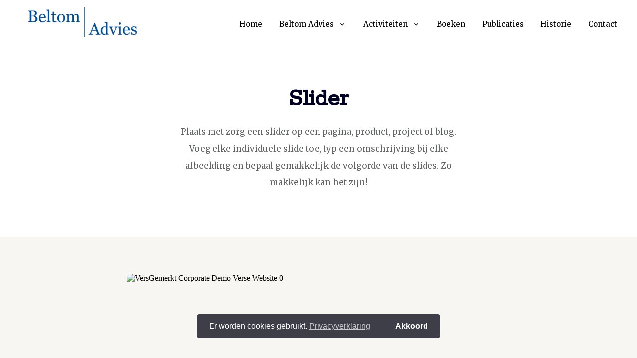

--- FILE ---
content_type: text/html; charset=utf-8
request_url: https://www.beltomadvies.nl/elementen/slider
body_size: 8769
content:
<!DOCTYPE html>
<html lang=nl>
<head>
    <meta name="generator" content="Plate" />
<meta name="turbo-prefetch" content="false">
<meta name="turbo-cache-control" content="no-cache">
  <link rel="stylesheet" href="/assets/application-abd08c83b1913db6443e1857027fe7973f4fef977abad524e5366dbbf98d079d.css" />

<meta name="viewport" content="width=device-width, initial-scale=1">

<link rel="canonical" href="https://www.beltomadvies.nl/elementen/slider">

    
    <title>Slider - ProjectFresh</title>

    <meta property="og:title" content="Slider - ProjectFresh"/>
    <meta property="og:url" content="https://www.beltomadvies.nl/elementen/slider"/>
    
        <meta property="og:image"
              content="https://plate.libpx.com/prod1-img/51fffd2dde/VersGemerkt%20Fris%20Demo%20Verse%20Website%205.jpg?width=552&height=368&mode=crop&signature=b092fd06137844a15e53e21ae73acfdd295f498a" />
    <meta property="og:type" content="website"/>

    <link rel="shortcut icon" type="image/png" href="https://prod1-plate-attachments.s3.amazonaws.com/images/51fffd2dde/plate-favicon.png"/>
    <link rel="apple-touch-icon" sizes=”114×114″ href="https://prod1-plate-attachments.s3.amazonaws.com/images/51fffd2dde/plate-favicon.png"/>
    <link rel="apple-touch-icon" sizes=”72×72″ href="https://prod1-plate-attachments.s3.amazonaws.com/images/51fffd2dde/plate-favicon.png"/>
    <link rel="apple-touch-icon" href="https://prod1-plate-attachments.s3.amazonaws.com/images/51fffd2dde/plate-favicon.png"/>
<script src="https://code.jquery.com/jquery-3.2.1.min.js" charset="utf-8" ></script>
    <script src="/theme/assets/js/wow.js" charset="utf-8" ></script>
    <script>
        wow = new WOW(
            {
                boxClass: 'wow',
                animateClass: 'animated',
                offset: 0,
                mobile: true,
                live: true
            })
        wow.init();
    </script>

    <script src="/theme/assets/js/posts-filter.js" charset="utf-8" defer></script>

    <link rel="stylesheet" href="/theme/assets/css/style.css" >
    <link rel="stylesheet" href="/theme/assets/css/animate.min.css" >

    <link href="https://fonts.googleapis.com/icon?family=Material+Icons" rel="stylesheet">

    <link rel="stylesheet" href="/theme/assets/css/flag-icon.min.css" >

    <link rel="stylesheet" href="/theme/assets/css/custom.css" > 

    

    
<script type="text/javascript">
    window.addEventListener("load", function(){
    window.cookieconsent.initialise({
    "palette": {
      "popup": {
        "background": "rgba(255,255,255,0.9)",
        "text": "#000000", 
        "link": "#ec671a" 
      },
    
      "button": {
        "background": "#ec671a",
        "text": "#fff"  
      }
    },
  
      "theme": "edgeless",
      "content": {
        "message": "Er worden cookies gebruikt.",
        "dismiss": "Akkoord",
        "link": "Privacyverklaring",
        "href": "#"
      }
    })});
</script>



    
    
    
    
    

    
        <link href="https://fonts.googleapis.com/css?family=Rokkitt" rel="stylesheet">
    



    
    
    

    
        <link href="https://fonts.googleapis.com/css?family=Merriweather" rel="stylesheet">
    



    
    

    <style>
        
h1,h2,h3,h4,h5,h6 {

  font-family: 'Rokkitt',-apple-system, BlinkMacSystemFont, "Segoe UI", Roboto, Helvetica, Arial, sans-serif, "Apple Color Emoji", "Segoe UI Emoji", "Segoe UI Symbol", sans-serif;

  
  

  
  


  
  
}

.eapp-whatsapp-chat-root-layout-component div,.eapp-all-in-one-chat-root-layout-component div {
  font-family: 'Merriweather', sans-serif;
}

span,a,p,#cssmenu #menu-button,li,ol,quote,#mc_embed_signup #mc-embedded-subscribe-form div.mce_inline_error,label,input,#mce-responses .response,strong,table tr {

		font-family: 'Merriweather',-apple-system, BlinkMacSystemFont, "Segoe UI", Roboto, Helvetica, Arial, sans-serif, "Apple Color Emoji", "Segoe UI Emoji", "Segoe UI Symbol", sans-serif;

  
  

  
  
}



input::-webkit-input-placeholder { font-family: 'Rokkitt', sans-serif;  }
input:-moz-placeholder { font-family: 'Rokkitt', sans-serif;  }
input::-moz-placeholder { font-family: 'Rokkitt', sans-serif;  }
input:-ms-input-placeholder { font-family: 'Rokkitt', sans-serif;  }

textarea::-webkit-input-placeholder { font-family: 'Rokkitt', sans-serif;  }
textarea:-moz-placeholder { font-family: 'Rokkitt', sans-serif;  }
textarea::-moz-placeholder { font-family: 'Rokkitt', sans-serif;  }
textarea:-ms-input-placeholder { font-family: 'Rokkitt', sans-serif;  }


form input:focus + label, form textarea:focus + label {
  font-family: 'Rokkitt', sans-serif;
}

form input[type="text"]:focus + label, form textarea:focus + label,.dienst-container .material-icons {
  color: #ec671a;
}

p a,h1 a, h2 a, h3 a, h4 a, h5 a, h6 a, ul li a, ol li a,.navbar-nav .active,.navbar-nav li a:hover,.centerlogo .ace-responsive-menu > li > a:hover,.ace-responsive-menu > li > a.active,.ace-responsive-menu li ul.sub-menu li a.active {
  color: #ec671a;
}

.transparant .navbar-nav li .active,.centerlogo .ace-responsive-menu .sub-menu a:hover {
  color: #ec671a !Important;
}

.navbar-nav .sub-menu li a:hover {
  background-color: #ec671a;
}

.navbar-nav .big-menu li a:hover {
	background-color: rgba(0,0,0,0);
}

.transparant .with-sub-menu:after {
  color: #ec671a;
}

.category-selection-field .checkmark,.category-selection-field input:hover ~ .checkmark,.category-selection-field input:checked ~ .checkmark {
  background-color: #ec671a;
}

#mc_embed_signup .button {
  background-color: #ec671a !important;
  color: #fff !Important;
}

.category-selection-field .checkmark:after {
  border-color: #fff;
}

.section-slider .section-pager .cycle-pager-active,.faq-item .faq-header i {
  color: #ec671a;
}





.outline-btn-style .standaard-knop,.outline-btn-style .big-menu-btn a {
  background-color: rgba(0,0,0,0) !Important;
  border: solid 1.5px #ec671a;
  color: #ec671a !Important;
}

.outline-btn-style .big-menu-btn a:hover {
  border: solid 1.5px #ec671a;
}

.outline-btn-style .standaard-knop i {
  color: #ec671a !Important;
}

.licht {
  background: white !important;
  color: black !important;
}
.licht i {
  color: black !important;
}
.donker {
		background:
			
  			#000000
  	 !important;
  color: white !important;
}
.donker i {
  color: white !important;
}

.outline-btn-style a.licht {
  border: solid 1.5px #ffffff;
  color: #ffffff !Important;
}

.outline-btn-style a.licht i {
  color: #ffffff !Important;
}

.outline-btn-style a.donker {
  border: solid 1.5px
			
  			#000000
  	;
  color:
			
  			#000000
  	 !important;
}

.outline-btn-style a.donker i {
  color:
			
  			#000000
  	 !important;
}


.underline-btn-style .standaard-knop,.underline-btn-style .big-menu-btn a {
  background-color: rgba(0,0,0,0) !Important;
  border-bottom: solid 1.5px #ec671a;
  color: #ec671a !Important;
  border-radius: 0px;
  padding: 0px;
}

.underline-btn-style .big-menu-btn a {
  padding-bottom: 5px;
}

.underline-btn-style .big-menu-btn a:hover {
  border-bottom: solid 1.5px #ec671a;
}

.underline-btn-style .standaard-knop i {
  color: #ec671a !Important;
  padding-left: 0px;
}

.underline-btn-style a.licht {
  border-bottom: solid 1.5px #ffffff;
  color: #ffffff !Important;
}

.underline-btn-style a.licht i {
  color: #ffffff !Important;
}

.underline-btn-style a.donker {
  border-bottom: solid 1.5px
			
  			#000000
  	 !important;
  color:
			
  			#000000
  	 !important;
}

.underline-btn-style a.donker i {
  color:
			
  			#000000
  	 !important;
}

.pf--social-icons-container a {
	background-color: #ec671a;
}

.pf--social-icons-container a.pf--social-icon-light-bg {
	background-color: #fff;
}

.pf--social-icons-container a.pf--social-icon-dark-bg {
	background-color: #000;
}

.priceblock-title {
	background-color: #ec671a;
}

.priceblock-title h4 {
	color: #fff;
}

.priceblock-description-url a,.pf--dynamic-p-body .pf--dynamic-p-card a {
	color: #ec671a;
}


.pf-toggle input:checked + .toggle-slider {
  background-color: #ec671a;
}

.pf--searchform-form form input:focus {
    border: 1px solid #ec671a;
  }

    </style>

    
        <style>
    h2 {
        line-height: 2.5rem;
        font-size: 2.0em;
        letter-spacing: 0px;
    }
    .bottom-bar {
        display: none !important;
    }
</style>
    

    
    

</head>

<body class="niet solid standard-btn-shape standard-btn-style">









<header id="header"  >
    



<div class="container mainmenu-container logo-secondair-container">
    <div class="row">
        <div class="menu-logo logo-primair col-left-right">
          <a href="/">


          















<picture class="image  primair-logo">
	

		<source media="(min-width: 1920px)" type="image/webp" srcset="


https://plate.libpx.com/prod1-img/51fffd2dde/Beltom%20Advies%20Logo%20website3.png?width=1100&height=1100&mode=fit&format=webp&signature=5e5e1174ac104e50bb20650627202865480b724b">
		
		<source media="(min-width: 1600px)" type="image/webp" srcset="


https://plate.libpx.com/prod1-img/51fffd2dde/Beltom%20Advies%20Logo%20website3.png?width=960&height=960&mode=fit&format=webp&signature=b04e70f8b2f112cf0aa774401ea3afa681501561">
		
		<source media="(min-width: 1400px)" type="image/webp" srcset="


https://plate.libpx.com/prod1-img/51fffd2dde/Beltom%20Advies%20Logo%20website3.png?width=800&height=800&mode=fit&format=webp&signature=89ee1a2836f16d27c08d00904828d835d1b67ce9">
		
		<source media="(min-width: 1200px)" type="image/webp" srcset="


https://plate.libpx.com/prod1-img/51fffd2dde/Beltom%20Advies%20Logo%20website3.png?width=700&height=700&mode=fit&format=webp&signature=871951e72971c6c5004ed7cdd2fde7d2709b6f33">
		
		<source media="(min-width: 992px)" type="image/webp" srcset="


https://plate.libpx.com/prod1-img/51fffd2dde/Beltom%20Advies%20Logo%20website3.png?width=600&height=600&mode=fit&format=webp&signature=6ab7e56cfae268d7554181c38281cbd135de3c48">
		
		<source media="(min-width: 768px)" type="image/webp" srcset="


https://plate.libpx.com/prod1-img/51fffd2dde/Beltom%20Advies%20Logo%20website3.png?width=331&height=331&mode=fit&format=webp&signature=7de2e843fcac09e2543d561207dbea3e3fa0f0ea">
		
		<source media="(min-width: 576px)" type="image/webp" srcset="


https://plate.libpx.com/prod1-img/51fffd2dde/Beltom%20Advies%20Logo%20website3.png?width=768&height=100&mode=fit&format=webp&signature=cbf83fb8c3b8cc59faf531421a54416b88a03066">
		

		<source media="(min-width: 1920px)" type="image/png" srcset="


https://plate.libpx.com/prod1-img/51fffd2dde/Beltom%20Advies%20Logo%20website3.png?width=1100&height=1100&mode=fit&format=png&signature=145e9ebf08ee094f0a2e452bd5aca7b951fce495">
		
		<source media="(min-width: 1600px)" type="image/png" srcset="


https://plate.libpx.com/prod1-img/51fffd2dde/Beltom%20Advies%20Logo%20website3.png?width=960&height=960&mode=fit&format=png&signature=5fa1d1f156d43b7c09bca1009dfcb1e73e1a2540">
		
		<source media="(min-width: 1400px)" type="image/png" srcset="


https://plate.libpx.com/prod1-img/51fffd2dde/Beltom%20Advies%20Logo%20website3.png?width=800&height=800&mode=fit&format=png&signature=420a3646dd66c835ff56e4fc5ee88054a354484c">
		
		<source media="(min-width: 1200px)" type="image/png" srcset="


https://plate.libpx.com/prod1-img/51fffd2dde/Beltom%20Advies%20Logo%20website3.png?width=700&height=700&mode=fit&format=png&signature=c2581810320e26f7162b33dd39295702fef793c6">
		
		<source media="(min-width: 992px)" type="image/png" srcset="


https://plate.libpx.com/prod1-img/51fffd2dde/Beltom%20Advies%20Logo%20website3.png?width=600&height=600&mode=fit&format=png&signature=e9e566d07e75b8f459b3fd893ee8242d2dbcafe5">
		
		<source media="(min-width: 768px)" type="image/png" srcset="


https://plate.libpx.com/prod1-img/51fffd2dde/Beltom%20Advies%20Logo%20website3.png?width=331&height=331&mode=fit&format=png&signature=339697e404b1ccd78408628085b784fa4db9fe02">
		
		<source media="(min-width: 576px)" type="image/png" srcset="


https://plate.libpx.com/prod1-img/51fffd2dde/Beltom%20Advies%20Logo%20website3.png?width=768&height=100&mode=fit&format=png&signature=49cb14fc7971d2607749bcd1bca056e7fd50687f">
		<source type="image/webp" media="(max-width: 575px)"
		srcset="


https://plate.libpx.com/prod1-img/51fffd2dde/Beltom%20Advies%20Logo%20website3.png?width=768&height=100&mode=fit&format=webp&signature=cbf83fb8c3b8cc59faf531421a54416b88a03066"><source type="image/png" media="(max-width: 575px)"
			srcset="


https://plate.libpx.com/prod1-img/51fffd2dde/Beltom%20Advies%20Logo%20website3.png?width=768&height=100&mode=fit&format=png&signature=49cb14fc7971d2607749bcd1bca056e7fd50687f"><img src="


https://plate.libpx.com/prod1-img/51fffd2dde/Beltom%20Advies%20Logo%20website3.png?width=768&height=100&mode=fit&format=png&signature=49cb14fc7971d2607749bcd1bca056e7fd50687f" alt="">
</picture></a>
        </div>


      
        <div class="menu-logo logo-secondair col-left-right">
          <a href="/">

          















<picture class="image  secondair-logo">
	<img src="https://prod1-plate-attachments.s3.amazonaws.com/images/51fffd2dde/Plate_logo_white_zonder_subline-ai%20(1).svg" alt="">
</picture></a>
        </div>
      


        <div class="menu-container col-left-right">
            <div class="collapse navbar-collapse" id="mainmenu">
                <ul class="nav navbar-nav">
                    
                    

<li class="menu-item big-menu-item ">
  <a href="/" class="  main-menu-item">Home</a>
</li>
 

                    
                    
<li class="menu-item standard-menu-item with-sub-menu">
  <a href="#" class="  main-menu-item">Beltom Advies</a>

		<ul class="sub-menu">
    
    

<li class="sub-menu-item has-sub">
  <a href="/over-beltom-advies" class="   first-sub-item">Over beltom Advies<hr> </a>

  

</li>

    
    

<li class="sub-menu-item has-sub">
  <a href="/tom-van-den-belt" class="  last-sub-item ">Tom van den Belt<hr> </a>

  

</li>

    
  </ul> 

</li>



 

                    
                    
<li class="menu-item standard-menu-item with-sub-menu">
  <a href="#" class="  main-menu-item">Activiteiten</a>

		<ul class="sub-menu">
    
    

<li class="sub-menu-item has-sub">
  <a href="/bedrijfsmaatschappelijk-werk-corporate-social-work" class="   first-sub-item">Bedrijfsmaatschappelijk werk / Corporate social work<hr> </a>

  

</li>

    
    

<li class="sub-menu-item has-sub">
  <a href="/keramiek-cursus-kleiwerk-atelier" class="   ">Keramiek cursus Barneveld<hr> </a>

  

</li>

    
    

<li class="sub-menu-item has-sub">
  <a href="/organisatieadvies" class="  last-sub-item ">Keramische Neusbekers<hr> </a>

  

</li>

    
  </ul> 

</li>



 

                    
                    

<li class="menu-item big-menu-item ">
  <a href="/boeken" class="  main-menu-item">Boeken</a>
</li>
 

                    
                    

<li class="menu-item big-menu-item ">
  <a href="/mijn-publicaties" class="  main-menu-item">Publicaties</a>
</li>
 

                    
                    

<li class="menu-item big-menu-item ">
  <a href="/historie" class="  main-menu-item">Historie</a>
</li>
 

                    
                    

<li class="menu-item big-menu-item ">
  <a href="/contact" class="  main-menu-item">Contact</a>
</li>
 

                    

                  

                  
                  

                </ul>
             </div>
          </div>
    </div>
</div>

<div class="mobile-menu-container">

<nav>
  <div class="menu-toggle">
    
    <button type="button" id="menu-btn" class="menu-toggle-btn">
      <div class="hamburger">
        <span class="icon-bar first-bar"></span>
        <span class="icon-bar second-bar"></span>
        <span class="icon-bar third-bar"></span>
      </div>
    </button>
  </div>


    <ul id="respMenu" class="ace-responsive-menu" data-menu-style="horizontal">
  
    

<li class="menu-item big-menu-item ">
  <a href="/" class="  main-menu-item">Home</a>
</li>
 

  
    
<li class="menu-item standard-menu-item with-sub-menu">
  <a href="#" class="  main-menu-item">Beltom Advies</a>

		<ul class="sub-menu">
    
    

<li class="sub-menu-item has-sub">
  <a href="/over-beltom-advies" class="   first-sub-item">Over beltom Advies<hr> </a>

  

</li>

    
    

<li class="sub-menu-item has-sub">
  <a href="/tom-van-den-belt" class="  last-sub-item ">Tom van den Belt<hr> </a>

  

</li>

    
  </ul> 

</li>



 

  
    
<li class="menu-item standard-menu-item with-sub-menu">
  <a href="#" class="  main-menu-item">Activiteiten</a>

		<ul class="sub-menu">
    
    

<li class="sub-menu-item has-sub">
  <a href="/bedrijfsmaatschappelijk-werk-corporate-social-work" class="   first-sub-item">Bedrijfsmaatschappelijk werk / Corporate social work<hr> </a>

  

</li>

    
    

<li class="sub-menu-item has-sub">
  <a href="/keramiek-cursus-kleiwerk-atelier" class="   ">Keramiek cursus Barneveld<hr> </a>

  

</li>

    
    

<li class="sub-menu-item has-sub">
  <a href="/organisatieadvies" class="  last-sub-item ">Keramische Neusbekers<hr> </a>

  

</li>

    
  </ul> 

</li>



 

  
    

<li class="menu-item big-menu-item ">
  <a href="/boeken" class="  main-menu-item">Boeken</a>
</li>
 

  
    

<li class="menu-item big-menu-item ">
  <a href="/mijn-publicaties" class="  main-menu-item">Publicaties</a>
</li>
 

  
    

<li class="menu-item big-menu-item ">
  <a href="/historie" class="  main-menu-item">Historie</a>
</li>
 

  
    

<li class="menu-item big-menu-item ">
  <a href="/contact" class="  main-menu-item">Contact</a>
</li>
 

  

  
  
    </ul>
</nav>

</div>

</header>

<div id="main-content">
    




	 
 


    <div data-id="post_236891" class="plate--page-content-wrapper">
      
      <section data-id="section_416954" data-plate-position-xs="1" data-plate-position-sm="1" data-plate-position-md="1" data-plate-position-lg="1" class="plate--section" id="section-header">
      


<div id="image-416954" class="bg-lazy section-container" style="background-size: cover;   padding-top:75px; padding-bottom:75px;">

  











<style>.no-webpalpha #image-416954{background-image: url(


Liquid syntax error: Input for img_url must be Attachment or Attachment's source url (attachment.src).);}
.webpalpha #image-416954{
	background-image: url(


Liquid syntax error: Input for img_url must be Attachment or Attachment's source url (attachment.src).);
}

			@media (min-width: 576px) {
				.no-webpalpha #image-416954{background-image: url(


Liquid syntax error: Input for img_url must be Attachment or Attachment's source url (attachment.src).);}
				.webpalpha #image-416954{
					background-image: url(


Liquid syntax error: Input for img_url must be Attachment or Attachment's source url (attachment.src).);
				}
			 }
	 	
			@media (min-width: 768px) {
				.no-webpalpha #image-416954{background-image: url(


Liquid syntax error: Input for img_url must be Attachment or Attachment's source url (attachment.src).);}
				.webpalpha #image-416954{
					background-image: url(


Liquid syntax error: Input for img_url must be Attachment or Attachment's source url (attachment.src).);
				}
			 }
	 	
			@media (min-width: 992px) {
				.no-webpalpha #image-416954{background-image: url(


Liquid syntax error: Input for img_url must be Attachment or Attachment's source url (attachment.src).);}
				.webpalpha #image-416954{
					background-image: url(


Liquid syntax error: Input for img_url must be Attachment or Attachment's source url (attachment.src).);
				}
			 }
	 	
			@media (min-width: 1200px) {
				.no-webpalpha #image-416954{background-image: url(


Liquid syntax error: Input for img_url must be Attachment or Attachment's source url (attachment.src).);}
				.webpalpha #image-416954{
					background-image: url(


Liquid syntax error: Input for img_url must be Attachment or Attachment's source url (attachment.src).);
				}
			 }
	 	
			@media (min-width: 1400px) {
				.no-webpalpha #image-416954{background-image: url(


Liquid syntax error: Input for img_url must be Attachment or Attachment's source url (attachment.src).);}
				.webpalpha #image-416954{
					background-image: url(


Liquid syntax error: Input for img_url must be Attachment or Attachment's source url (attachment.src).);
				}
			 }
	 	
			@media (min-width: 1600px) {
				.no-webpalpha #image-416954{background-image: url(


Liquid syntax error: Input for img_url must be Attachment or Attachment's source url (attachment.src).);}
				.webpalpha #image-416954{
					background-image: url(


Liquid syntax error: Input for img_url must be Attachment or Attachment's source url (attachment.src).);
				}
			 }
	 	
			@media (min-width: 1920px) {
				.no-webpalpha #image-416954{background-image: url(


Liquid syntax error: Input for img_url must be Attachment or Attachment's source url (attachment.src).);}
				.webpalpha #image-416954{
					background-image: url(


Liquid syntax error: Input for img_url must be Attachment or Attachment's source url (attachment.src).);
				}
			 }
	 	</style>
 

   
  
 
  
    <div class="plate--container">
          <div data-id="row_517906" data-plate-position-xs="1" data-plate-position-sm="1" data-plate-position-md="1" data-plate-position-lg="1" class="plate--row">
      <div data-id="column_765084" data-plate-position-xs="1" data-plate-position-sm="1" data-plate-position-md="1" data-plate-position-lg="1" class="plate--column" data-plate-col-xs="12" data-plate-col-sm="3" data-plate-col-md="3" data-plate-col-lg="3">
  
</div>


    <div data-id="column_765085" data-plate-position-xs="2" data-plate-position-sm="2" data-plate-position-md="2" data-plate-position-lg="2" class="plate--column" data-plate-col-xs="12" data-plate-col-sm="6" data-plate-col-md="6" data-plate-col-lg="6">
      <div data-id="element_2009964" data-plate-position-xs="1" data-plate-position-sm="1" data-plate-position-md="1" data-plate-position-lg="1" class="plate--element plate--element__h1_titel">
  <h1 class="standard-h1-title wow animate__fadeIn" data-wow-duration="0.7s" style="visibility:hidden; font-size: 50px; color: #000025; text-align: center">Slider</h1>

</div>


    <div data-id="element_2009965" data-plate-position-xs="2" data-plate-position-sm="2" data-plate-position-md="2" data-plate-position-lg="2" class="plate--element plate--element__tussenruimte">
      <div class="tussenruimte" style="padding-top: 20px; border-bottom:  px "></div>
<div style="padding-bottom: px;"></div>

    </div>


    <div data-id="element_2009966" data-plate-position-xs="3" data-plate-position-sm="3" data-plate-position-md="3" data-plate-position-lg="3" class="plate--element plate--element__paragraph">
      <div class="inline-text-element  wow animate__fadeIn" data-wow-duration="0.7s" style="visibility:hidden;  color: #616363;  ">
  
<div><p class="text-center">
    Plaats met zorg een slider op een pagina, product, project of blog. Voeg elke individuele slide toe, typ een omschrijving bij elke afbeelding en bepaal gemakkelijk de volgorde van de slides. Zo makkelijk kan het zijn!
</p></div>
  
</div> 



    </div>


    </div>


<div data-id="column_765086" data-plate-position-xs="3" data-plate-position-sm="3" data-plate-position-md="3" data-plate-position-lg="3" class="plate--column" data-plate-col-xs="12" data-plate-col-sm="3" data-plate-col-md="3" data-plate-col-lg="3">
  
</div>


    </div>


    </div>

  
 
   
  
  
</div>

    </section>


    <section data-id="section_416955" data-plate-position-xs="2" data-plate-position-sm="2" data-plate-position-md="2" data-plate-position-lg="2" class="plate--section" id="section-body">
      


<div id="image-416955" class="bg-lazy section-container" style="background-size: cover;  background-color:#F7F6F3; padding-top:75px; padding-bottom:75px;">

  











<style>.no-webpalpha #image-416955{background-image: url(


Liquid syntax error: Input for img_url must be Attachment or Attachment's source url (attachment.src).);}
.webpalpha #image-416955{
	background-image: url(


Liquid syntax error: Input for img_url must be Attachment or Attachment's source url (attachment.src).);
}

			@media (min-width: 576px) {
				.no-webpalpha #image-416955{background-image: url(


Liquid syntax error: Input for img_url must be Attachment or Attachment's source url (attachment.src).);}
				.webpalpha #image-416955{
					background-image: url(


Liquid syntax error: Input for img_url must be Attachment or Attachment's source url (attachment.src).);
				}
			 }
	 	
			@media (min-width: 768px) {
				.no-webpalpha #image-416955{background-image: url(


Liquid syntax error: Input for img_url must be Attachment or Attachment's source url (attachment.src).);}
				.webpalpha #image-416955{
					background-image: url(


Liquid syntax error: Input for img_url must be Attachment or Attachment's source url (attachment.src).);
				}
			 }
	 	
			@media (min-width: 992px) {
				.no-webpalpha #image-416955{background-image: url(


Liquid syntax error: Input for img_url must be Attachment or Attachment's source url (attachment.src).);}
				.webpalpha #image-416955{
					background-image: url(


Liquid syntax error: Input for img_url must be Attachment or Attachment's source url (attachment.src).);
				}
			 }
	 	
			@media (min-width: 1200px) {
				.no-webpalpha #image-416955{background-image: url(


Liquid syntax error: Input for img_url must be Attachment or Attachment's source url (attachment.src).);}
				.webpalpha #image-416955{
					background-image: url(


Liquid syntax error: Input for img_url must be Attachment or Attachment's source url (attachment.src).);
				}
			 }
	 	
			@media (min-width: 1400px) {
				.no-webpalpha #image-416955{background-image: url(


Liquid syntax error: Input for img_url must be Attachment or Attachment's source url (attachment.src).);}
				.webpalpha #image-416955{
					background-image: url(


Liquid syntax error: Input for img_url must be Attachment or Attachment's source url (attachment.src).);
				}
			 }
	 	
			@media (min-width: 1600px) {
				.no-webpalpha #image-416955{background-image: url(


Liquid syntax error: Input for img_url must be Attachment or Attachment's source url (attachment.src).);}
				.webpalpha #image-416955{
					background-image: url(


Liquid syntax error: Input for img_url must be Attachment or Attachment's source url (attachment.src).);
				}
			 }
	 	
			@media (min-width: 1920px) {
				.no-webpalpha #image-416955{background-image: url(


Liquid syntax error: Input for img_url must be Attachment or Attachment's source url (attachment.src).);}
				.webpalpha #image-416955{
					background-image: url(


Liquid syntax error: Input for img_url must be Attachment or Attachment's source url (attachment.src).);
				}
			 }
	 	</style>
 

   
  
 
  
    <div class="plate--container">
          <div data-id="row_517907" data-plate-position-xs="1" data-plate-position-sm="1" data-plate-position-md="1" data-plate-position-lg="1" class="plate--row">
      <div data-id="column_765087" data-plate-position-xs="1" data-plate-position-sm="1" data-plate-position-md="1" data-plate-position-lg="1" class="plate--column" data-plate-col-xs="12" data-plate-col-sm="2" data-plate-col-md="2" data-plate-col-lg="2">
  
</div>


    <div data-id="column_765088" data-plate-position-xs="2" data-plate-position-sm="2" data-plate-position-md="2" data-plate-position-lg="2" class="plate--column" data-plate-col-xs="12" data-plate-col-sm="8" data-plate-col-md="8" data-plate-col-lg="8">
          <div data-id="element_2009971" data-plate-position-xs="1" data-plate-position-sm="1" data-plate-position-md="1" data-plate-position-lg="1" class="plate--element plate--element__afbeelding_slider">
      

<div class="1 cycle-slideshow afbeeldingen-slider "  data-cycle-fx="scrollHorz" data-cycle-slides="> div" data-cycle-prev=".cycle-prev-1" data-cycle-next=".cycle-next-1" data-cycle-timeout="0" style="  border-radius: 10px;">   
  
    <div  class="slider-afbeelding" style="height: 500px; border-radius: 10px;">
 
  















<picture class="image  image-in-slider">
	

		<source media="(min-width: 1920px)" type="image/webp" srcset="


https://plate.libpx.com/prod1-img/51fffd2dde/VersGemerkt%20Corporate%20Demo%20Verse%20Website%2030.jpg?width=0&mode=fit&format=webp&signature=dc1ead731e1857c8d6a44518f2e93cb6d69221e3">
		
		<source media="(min-width: 1600px)" type="image/webp" srcset="


https://plate.libpx.com/prod1-img/51fffd2dde/VersGemerkt%20Corporate%20Demo%20Verse%20Website%2030.jpg?width=0&mode=fit&format=webp&signature=dc1ead731e1857c8d6a44518f2e93cb6d69221e3">
		
		<source media="(min-width: 1400px)" type="image/webp" srcset="


https://plate.libpx.com/prod1-img/51fffd2dde/VersGemerkt%20Corporate%20Demo%20Verse%20Website%2030.jpg?width=0&mode=fit&format=webp&signature=dc1ead731e1857c8d6a44518f2e93cb6d69221e3">
		
		<source media="(min-width: 1200px)" type="image/webp" srcset="


https://plate.libpx.com/prod1-img/51fffd2dde/VersGemerkt%20Corporate%20Demo%20Verse%20Website%2030.jpg?width=0&mode=fit&format=webp&signature=dc1ead731e1857c8d6a44518f2e93cb6d69221e3">
		
		<source media="(min-width: 992px)" type="image/webp" srcset="


https://plate.libpx.com/prod1-img/51fffd2dde/VersGemerkt%20Corporate%20Demo%20Verse%20Website%2030.jpg?width=0&mode=fit&format=webp&signature=dc1ead731e1857c8d6a44518f2e93cb6d69221e3">
		
		<source media="(min-width: 768px)" type="image/webp" srcset="


https://plate.libpx.com/prod1-img/51fffd2dde/VersGemerkt%20Corporate%20Demo%20Verse%20Website%2030.jpg?width=0&mode=fit&format=webp&signature=dc1ead731e1857c8d6a44518f2e93cb6d69221e3">
		
		<source media="(min-width: 576px)" type="image/webp" srcset="


https://plate.libpx.com/prod1-img/51fffd2dde/VersGemerkt%20Corporate%20Demo%20Verse%20Website%2030.jpg?width=0&mode=fit&format=webp&signature=dc1ead731e1857c8d6a44518f2e93cb6d69221e3">
		

		<source media="(min-width: 1920px)" type="image/jpeg" srcset="


https://plate.libpx.com/prod1-img/51fffd2dde/VersGemerkt%20Corporate%20Demo%20Verse%20Website%2030.jpg?width=0&mode=fit&format=jpeg&signature=f4cc81eb1532eb1dddf1da4ebc3a6abc587396c7">
		
		<source media="(min-width: 1600px)" type="image/jpeg" srcset="


https://plate.libpx.com/prod1-img/51fffd2dde/VersGemerkt%20Corporate%20Demo%20Verse%20Website%2030.jpg?width=0&mode=fit&format=jpeg&signature=f4cc81eb1532eb1dddf1da4ebc3a6abc587396c7">
		
		<source media="(min-width: 1400px)" type="image/jpeg" srcset="


https://plate.libpx.com/prod1-img/51fffd2dde/VersGemerkt%20Corporate%20Demo%20Verse%20Website%2030.jpg?width=0&mode=fit&format=jpeg&signature=f4cc81eb1532eb1dddf1da4ebc3a6abc587396c7">
		
		<source media="(min-width: 1200px)" type="image/jpeg" srcset="


https://plate.libpx.com/prod1-img/51fffd2dde/VersGemerkt%20Corporate%20Demo%20Verse%20Website%2030.jpg?width=0&mode=fit&format=jpeg&signature=f4cc81eb1532eb1dddf1da4ebc3a6abc587396c7">
		
		<source media="(min-width: 992px)" type="image/jpeg" srcset="


https://plate.libpx.com/prod1-img/51fffd2dde/VersGemerkt%20Corporate%20Demo%20Verse%20Website%2030.jpg?width=0&mode=fit&format=jpeg&signature=f4cc81eb1532eb1dddf1da4ebc3a6abc587396c7">
		
		<source media="(min-width: 768px)" type="image/jpeg" srcset="


https://plate.libpx.com/prod1-img/51fffd2dde/VersGemerkt%20Corporate%20Demo%20Verse%20Website%2030.jpg?width=0&mode=fit&format=jpeg&signature=f4cc81eb1532eb1dddf1da4ebc3a6abc587396c7">
		
		<source media="(min-width: 576px)" type="image/jpeg" srcset="


https://plate.libpx.com/prod1-img/51fffd2dde/VersGemerkt%20Corporate%20Demo%20Verse%20Website%2030.jpg?width=0&mode=fit&format=jpeg&signature=f4cc81eb1532eb1dddf1da4ebc3a6abc587396c7">
		<source type="image/webp" media="(max-width: 575px)"
		srcset="


https://plate.libpx.com/prod1-img/51fffd2dde/VersGemerkt%20Corporate%20Demo%20Verse%20Website%2030.jpg?width=0&mode=fit&format=webp&signature=dc1ead731e1857c8d6a44518f2e93cb6d69221e3"><source type="image/jpeg" media="(max-width: 575px)"
			srcset="


https://plate.libpx.com/prod1-img/51fffd2dde/VersGemerkt%20Corporate%20Demo%20Verse%20Website%2030.jpg?width=0&mode=fit&format=jpeg&signature=f4cc81eb1532eb1dddf1da4ebc3a6abc587396c7"><img src="


https://plate.libpx.com/prod1-img/51fffd2dde/VersGemerkt%20Corporate%20Demo%20Verse%20Website%2030.jpg?width=0&mode=fit&format=jpeg&signature=f4cc81eb1532eb1dddf1da4ebc3a6abc587396c7" alt="VersGemerkt Corporate Demo Verse Website 0">
</picture>
  <span class="omschrijving-afbeelding-slider">
    <p>Ruimte voor een omschrijving op de slide</p>
  </span> 
  
</div>
 

  
    <div  class="slider-afbeelding" style="height: 500px; border-radius: 10px;">
 
  















<picture class="image  image-in-slider">
	

		<source media="(min-width: 1920px)" type="image/webp" srcset="


https://plate.libpx.com/prod1-img/51fffd2dde/VersGemerkt%20Corporate%20Demo%20Verse%20Website%2021.jpg?width=0&mode=fit&format=webp&signature=81eb261bbd807af4bcc469c5f3b53fd133a4ae22">
		
		<source media="(min-width: 1600px)" type="image/webp" srcset="


https://plate.libpx.com/prod1-img/51fffd2dde/VersGemerkt%20Corporate%20Demo%20Verse%20Website%2021.jpg?width=0&mode=fit&format=webp&signature=81eb261bbd807af4bcc469c5f3b53fd133a4ae22">
		
		<source media="(min-width: 1400px)" type="image/webp" srcset="


https://plate.libpx.com/prod1-img/51fffd2dde/VersGemerkt%20Corporate%20Demo%20Verse%20Website%2021.jpg?width=0&mode=fit&format=webp&signature=81eb261bbd807af4bcc469c5f3b53fd133a4ae22">
		
		<source media="(min-width: 1200px)" type="image/webp" srcset="


https://plate.libpx.com/prod1-img/51fffd2dde/VersGemerkt%20Corporate%20Demo%20Verse%20Website%2021.jpg?width=0&mode=fit&format=webp&signature=81eb261bbd807af4bcc469c5f3b53fd133a4ae22">
		
		<source media="(min-width: 992px)" type="image/webp" srcset="


https://plate.libpx.com/prod1-img/51fffd2dde/VersGemerkt%20Corporate%20Demo%20Verse%20Website%2021.jpg?width=0&mode=fit&format=webp&signature=81eb261bbd807af4bcc469c5f3b53fd133a4ae22">
		
		<source media="(min-width: 768px)" type="image/webp" srcset="


https://plate.libpx.com/prod1-img/51fffd2dde/VersGemerkt%20Corporate%20Demo%20Verse%20Website%2021.jpg?width=0&mode=fit&format=webp&signature=81eb261bbd807af4bcc469c5f3b53fd133a4ae22">
		
		<source media="(min-width: 576px)" type="image/webp" srcset="


https://plate.libpx.com/prod1-img/51fffd2dde/VersGemerkt%20Corporate%20Demo%20Verse%20Website%2021.jpg?width=0&mode=fit&format=webp&signature=81eb261bbd807af4bcc469c5f3b53fd133a4ae22">
		

		<source media="(min-width: 1920px)" type="image/jpeg" srcset="


https://plate.libpx.com/prod1-img/51fffd2dde/VersGemerkt%20Corporate%20Demo%20Verse%20Website%2021.jpg?width=0&mode=fit&format=jpeg&signature=224d6a62b767cefc48bf265513f2ab60b6eff638">
		
		<source media="(min-width: 1600px)" type="image/jpeg" srcset="


https://plate.libpx.com/prod1-img/51fffd2dde/VersGemerkt%20Corporate%20Demo%20Verse%20Website%2021.jpg?width=0&mode=fit&format=jpeg&signature=224d6a62b767cefc48bf265513f2ab60b6eff638">
		
		<source media="(min-width: 1400px)" type="image/jpeg" srcset="


https://plate.libpx.com/prod1-img/51fffd2dde/VersGemerkt%20Corporate%20Demo%20Verse%20Website%2021.jpg?width=0&mode=fit&format=jpeg&signature=224d6a62b767cefc48bf265513f2ab60b6eff638">
		
		<source media="(min-width: 1200px)" type="image/jpeg" srcset="


https://plate.libpx.com/prod1-img/51fffd2dde/VersGemerkt%20Corporate%20Demo%20Verse%20Website%2021.jpg?width=0&mode=fit&format=jpeg&signature=224d6a62b767cefc48bf265513f2ab60b6eff638">
		
		<source media="(min-width: 992px)" type="image/jpeg" srcset="


https://plate.libpx.com/prod1-img/51fffd2dde/VersGemerkt%20Corporate%20Demo%20Verse%20Website%2021.jpg?width=0&mode=fit&format=jpeg&signature=224d6a62b767cefc48bf265513f2ab60b6eff638">
		
		<source media="(min-width: 768px)" type="image/jpeg" srcset="


https://plate.libpx.com/prod1-img/51fffd2dde/VersGemerkt%20Corporate%20Demo%20Verse%20Website%2021.jpg?width=0&mode=fit&format=jpeg&signature=224d6a62b767cefc48bf265513f2ab60b6eff638">
		
		<source media="(min-width: 576px)" type="image/jpeg" srcset="


https://plate.libpx.com/prod1-img/51fffd2dde/VersGemerkt%20Corporate%20Demo%20Verse%20Website%2021.jpg?width=0&mode=fit&format=jpeg&signature=224d6a62b767cefc48bf265513f2ab60b6eff638">
		<source type="image/webp" media="(max-width: 575px)"
		srcset="


https://plate.libpx.com/prod1-img/51fffd2dde/VersGemerkt%20Corporate%20Demo%20Verse%20Website%2021.jpg?width=0&mode=fit&format=webp&signature=81eb261bbd807af4bcc469c5f3b53fd133a4ae22"><source type="image/jpeg" media="(max-width: 575px)"
			srcset="


https://plate.libpx.com/prod1-img/51fffd2dde/VersGemerkt%20Corporate%20Demo%20Verse%20Website%2021.jpg?width=0&mode=fit&format=jpeg&signature=224d6a62b767cefc48bf265513f2ab60b6eff638"><img src="


https://plate.libpx.com/prod1-img/51fffd2dde/VersGemerkt%20Corporate%20Demo%20Verse%20Website%2021.jpg?width=0&mode=fit&format=jpeg&signature=224d6a62b767cefc48bf265513f2ab60b6eff638" alt="VersGemerkt Corporate Demo Verse Website ">
</picture>
</div>
 

  
    <div  class="slider-afbeelding" style="height: 500px; border-radius: 10px;">
 
  















<picture class="image  image-in-slider">
	

		<source media="(min-width: 1920px)" type="image/webp" srcset="


https://plate.libpx.com/prod1-img/51fffd2dde/VersGemerkt%20Corporate%20Demo%20Verse%20Website%2018.jpg?width=0&mode=fit&format=webp&signature=ffa17f6d6e4df2c75d9ace6a5a6c8d36dbef3455">
		
		<source media="(min-width: 1600px)" type="image/webp" srcset="


https://plate.libpx.com/prod1-img/51fffd2dde/VersGemerkt%20Corporate%20Demo%20Verse%20Website%2018.jpg?width=0&mode=fit&format=webp&signature=ffa17f6d6e4df2c75d9ace6a5a6c8d36dbef3455">
		
		<source media="(min-width: 1400px)" type="image/webp" srcset="


https://plate.libpx.com/prod1-img/51fffd2dde/VersGemerkt%20Corporate%20Demo%20Verse%20Website%2018.jpg?width=0&mode=fit&format=webp&signature=ffa17f6d6e4df2c75d9ace6a5a6c8d36dbef3455">
		
		<source media="(min-width: 1200px)" type="image/webp" srcset="


https://plate.libpx.com/prod1-img/51fffd2dde/VersGemerkt%20Corporate%20Demo%20Verse%20Website%2018.jpg?width=0&mode=fit&format=webp&signature=ffa17f6d6e4df2c75d9ace6a5a6c8d36dbef3455">
		
		<source media="(min-width: 992px)" type="image/webp" srcset="


https://plate.libpx.com/prod1-img/51fffd2dde/VersGemerkt%20Corporate%20Demo%20Verse%20Website%2018.jpg?width=0&mode=fit&format=webp&signature=ffa17f6d6e4df2c75d9ace6a5a6c8d36dbef3455">
		
		<source media="(min-width: 768px)" type="image/webp" srcset="


https://plate.libpx.com/prod1-img/51fffd2dde/VersGemerkt%20Corporate%20Demo%20Verse%20Website%2018.jpg?width=0&mode=fit&format=webp&signature=ffa17f6d6e4df2c75d9ace6a5a6c8d36dbef3455">
		
		<source media="(min-width: 576px)" type="image/webp" srcset="


https://plate.libpx.com/prod1-img/51fffd2dde/VersGemerkt%20Corporate%20Demo%20Verse%20Website%2018.jpg?width=0&mode=fit&format=webp&signature=ffa17f6d6e4df2c75d9ace6a5a6c8d36dbef3455">
		

		<source media="(min-width: 1920px)" type="image/jpeg" srcset="


https://plate.libpx.com/prod1-img/51fffd2dde/VersGemerkt%20Corporate%20Demo%20Verse%20Website%2018.jpg?width=0&mode=fit&format=jpeg&signature=dabb8faa7fce42b9acabb4fc7d72b99a326261e0">
		
		<source media="(min-width: 1600px)" type="image/jpeg" srcset="


https://plate.libpx.com/prod1-img/51fffd2dde/VersGemerkt%20Corporate%20Demo%20Verse%20Website%2018.jpg?width=0&mode=fit&format=jpeg&signature=dabb8faa7fce42b9acabb4fc7d72b99a326261e0">
		
		<source media="(min-width: 1400px)" type="image/jpeg" srcset="


https://plate.libpx.com/prod1-img/51fffd2dde/VersGemerkt%20Corporate%20Demo%20Verse%20Website%2018.jpg?width=0&mode=fit&format=jpeg&signature=dabb8faa7fce42b9acabb4fc7d72b99a326261e0">
		
		<source media="(min-width: 1200px)" type="image/jpeg" srcset="


https://plate.libpx.com/prod1-img/51fffd2dde/VersGemerkt%20Corporate%20Demo%20Verse%20Website%2018.jpg?width=0&mode=fit&format=jpeg&signature=dabb8faa7fce42b9acabb4fc7d72b99a326261e0">
		
		<source media="(min-width: 992px)" type="image/jpeg" srcset="


https://plate.libpx.com/prod1-img/51fffd2dde/VersGemerkt%20Corporate%20Demo%20Verse%20Website%2018.jpg?width=0&mode=fit&format=jpeg&signature=dabb8faa7fce42b9acabb4fc7d72b99a326261e0">
		
		<source media="(min-width: 768px)" type="image/jpeg" srcset="


https://plate.libpx.com/prod1-img/51fffd2dde/VersGemerkt%20Corporate%20Demo%20Verse%20Website%2018.jpg?width=0&mode=fit&format=jpeg&signature=dabb8faa7fce42b9acabb4fc7d72b99a326261e0">
		
		<source media="(min-width: 576px)" type="image/jpeg" srcset="


https://plate.libpx.com/prod1-img/51fffd2dde/VersGemerkt%20Corporate%20Demo%20Verse%20Website%2018.jpg?width=0&mode=fit&format=jpeg&signature=dabb8faa7fce42b9acabb4fc7d72b99a326261e0">
		<source type="image/webp" media="(max-width: 575px)"
		srcset="


https://plate.libpx.com/prod1-img/51fffd2dde/VersGemerkt%20Corporate%20Demo%20Verse%20Website%2018.jpg?width=0&mode=fit&format=webp&signature=ffa17f6d6e4df2c75d9ace6a5a6c8d36dbef3455"><source type="image/jpeg" media="(max-width: 575px)"
			srcset="


https://plate.libpx.com/prod1-img/51fffd2dde/VersGemerkt%20Corporate%20Demo%20Verse%20Website%2018.jpg?width=0&mode=fit&format=jpeg&signature=dabb8faa7fce42b9acabb4fc7d72b99a326261e0"><img src="


https://plate.libpx.com/prod1-img/51fffd2dde/VersGemerkt%20Corporate%20Demo%20Verse%20Website%2018.jpg?width=0&mode=fit&format=jpeg&signature=dabb8faa7fce42b9acabb4fc7d72b99a326261e0" alt="VersGemerkt Corporate Demo Verse Website ">
</picture>
  <span class="omschrijving-afbeelding-slider">
    <p>Per slide kan je een andere omschrijving toevoegen</p>
  </span> 
  
</div>
 

  
    <div  class="slider-afbeelding" style="height: 500px; border-radius: 10px;">
 
  















<picture class="image  image-in-slider">
	

		<source media="(min-width: 1920px)" type="image/webp" srcset="


https://plate.libpx.com/prod1-img/51fffd2dde/VersGemerkt%20Corporate%20Demo%20Verse%20Website%2019.jpg?width=0&mode=fit&format=webp&signature=e205e9a5116aaa0c117bd86204142866f09226a6">
		
		<source media="(min-width: 1600px)" type="image/webp" srcset="


https://plate.libpx.com/prod1-img/51fffd2dde/VersGemerkt%20Corporate%20Demo%20Verse%20Website%2019.jpg?width=0&mode=fit&format=webp&signature=e205e9a5116aaa0c117bd86204142866f09226a6">
		
		<source media="(min-width: 1400px)" type="image/webp" srcset="


https://plate.libpx.com/prod1-img/51fffd2dde/VersGemerkt%20Corporate%20Demo%20Verse%20Website%2019.jpg?width=0&mode=fit&format=webp&signature=e205e9a5116aaa0c117bd86204142866f09226a6">
		
		<source media="(min-width: 1200px)" type="image/webp" srcset="


https://plate.libpx.com/prod1-img/51fffd2dde/VersGemerkt%20Corporate%20Demo%20Verse%20Website%2019.jpg?width=0&mode=fit&format=webp&signature=e205e9a5116aaa0c117bd86204142866f09226a6">
		
		<source media="(min-width: 992px)" type="image/webp" srcset="


https://plate.libpx.com/prod1-img/51fffd2dde/VersGemerkt%20Corporate%20Demo%20Verse%20Website%2019.jpg?width=0&mode=fit&format=webp&signature=e205e9a5116aaa0c117bd86204142866f09226a6">
		
		<source media="(min-width: 768px)" type="image/webp" srcset="


https://plate.libpx.com/prod1-img/51fffd2dde/VersGemerkt%20Corporate%20Demo%20Verse%20Website%2019.jpg?width=0&mode=fit&format=webp&signature=e205e9a5116aaa0c117bd86204142866f09226a6">
		
		<source media="(min-width: 576px)" type="image/webp" srcset="


https://plate.libpx.com/prod1-img/51fffd2dde/VersGemerkt%20Corporate%20Demo%20Verse%20Website%2019.jpg?width=0&mode=fit&format=webp&signature=e205e9a5116aaa0c117bd86204142866f09226a6">
		

		<source media="(min-width: 1920px)" type="image/jpeg" srcset="


https://plate.libpx.com/prod1-img/51fffd2dde/VersGemerkt%20Corporate%20Demo%20Verse%20Website%2019.jpg?width=0&mode=fit&format=jpeg&signature=0c3b8df92327fba9d6756da8c4f6250458f8d0d9">
		
		<source media="(min-width: 1600px)" type="image/jpeg" srcset="


https://plate.libpx.com/prod1-img/51fffd2dde/VersGemerkt%20Corporate%20Demo%20Verse%20Website%2019.jpg?width=0&mode=fit&format=jpeg&signature=0c3b8df92327fba9d6756da8c4f6250458f8d0d9">
		
		<source media="(min-width: 1400px)" type="image/jpeg" srcset="


https://plate.libpx.com/prod1-img/51fffd2dde/VersGemerkt%20Corporate%20Demo%20Verse%20Website%2019.jpg?width=0&mode=fit&format=jpeg&signature=0c3b8df92327fba9d6756da8c4f6250458f8d0d9">
		
		<source media="(min-width: 1200px)" type="image/jpeg" srcset="


https://plate.libpx.com/prod1-img/51fffd2dde/VersGemerkt%20Corporate%20Demo%20Verse%20Website%2019.jpg?width=0&mode=fit&format=jpeg&signature=0c3b8df92327fba9d6756da8c4f6250458f8d0d9">
		
		<source media="(min-width: 992px)" type="image/jpeg" srcset="


https://plate.libpx.com/prod1-img/51fffd2dde/VersGemerkt%20Corporate%20Demo%20Verse%20Website%2019.jpg?width=0&mode=fit&format=jpeg&signature=0c3b8df92327fba9d6756da8c4f6250458f8d0d9">
		
		<source media="(min-width: 768px)" type="image/jpeg" srcset="


https://plate.libpx.com/prod1-img/51fffd2dde/VersGemerkt%20Corporate%20Demo%20Verse%20Website%2019.jpg?width=0&mode=fit&format=jpeg&signature=0c3b8df92327fba9d6756da8c4f6250458f8d0d9">
		
		<source media="(min-width: 576px)" type="image/jpeg" srcset="


https://plate.libpx.com/prod1-img/51fffd2dde/VersGemerkt%20Corporate%20Demo%20Verse%20Website%2019.jpg?width=0&mode=fit&format=jpeg&signature=0c3b8df92327fba9d6756da8c4f6250458f8d0d9">
		<source type="image/webp" media="(max-width: 575px)"
		srcset="


https://plate.libpx.com/prod1-img/51fffd2dde/VersGemerkt%20Corporate%20Demo%20Verse%20Website%2019.jpg?width=0&mode=fit&format=webp&signature=e205e9a5116aaa0c117bd86204142866f09226a6"><source type="image/jpeg" media="(max-width: 575px)"
			srcset="


https://plate.libpx.com/prod1-img/51fffd2dde/VersGemerkt%20Corporate%20Demo%20Verse%20Website%2019.jpg?width=0&mode=fit&format=jpeg&signature=0c3b8df92327fba9d6756da8c4f6250458f8d0d9"><img src="


https://plate.libpx.com/prod1-img/51fffd2dde/VersGemerkt%20Corporate%20Demo%20Verse%20Website%2019.jpg?width=0&mode=fit&format=jpeg&signature=0c3b8df92327fba9d6756da8c4f6250458f8d0d9" alt="VersGemerkt Corporate Demo Verse Website ">
</picture>
</div>
 

  
<span class="buttons-wrapper">
  <span class="cycle-prev cycle-prev-1"> <i class="material-icons"> arrow_back </i></span> 
  <span class="cycle-next cycle-next-1" style="background-color: #ec671a; color: #fff; border-radius: 0px 0px 10px 0px;"> <i class="material-icons"> arrow_forward </i></span> 
</span>             
</div>

    </div>


    </div>


<div data-id="column_765089" data-plate-position-xs="3" data-plate-position-sm="3" data-plate-position-md="3" data-plate-position-lg="3" class="plate--column" data-plate-col-xs="12" data-plate-col-sm="2" data-plate-col-md="2" data-plate-col-lg="2">
  
</div>


    </div>


    </div>

  
 
   
  
  
</div>

    </section>


    <section data-id="section_416956" data-plate-position-xs="3" data-plate-position-sm="3" data-plate-position-md="3" data-plate-position-lg="3" class="plate--section" id="section-cta">
      


<div id="image-416956" class="bg-lazy section-container" style="background-size: cover;   padding-top:75px; padding-bottom:75px;">

  











<style>.no-webpalpha #image-416956{background-image: url(


Liquid syntax error: Input for img_url must be Attachment or Attachment's source url (attachment.src).);}
.webpalpha #image-416956{
	background-image: url(


Liquid syntax error: Input for img_url must be Attachment or Attachment's source url (attachment.src).);
}

			@media (min-width: 576px) {
				.no-webpalpha #image-416956{background-image: url(


Liquid syntax error: Input for img_url must be Attachment or Attachment's source url (attachment.src).);}
				.webpalpha #image-416956{
					background-image: url(


Liquid syntax error: Input for img_url must be Attachment or Attachment's source url (attachment.src).);
				}
			 }
	 	
			@media (min-width: 768px) {
				.no-webpalpha #image-416956{background-image: url(


Liquid syntax error: Input for img_url must be Attachment or Attachment's source url (attachment.src).);}
				.webpalpha #image-416956{
					background-image: url(


Liquid syntax error: Input for img_url must be Attachment or Attachment's source url (attachment.src).);
				}
			 }
	 	
			@media (min-width: 992px) {
				.no-webpalpha #image-416956{background-image: url(


Liquid syntax error: Input for img_url must be Attachment or Attachment's source url (attachment.src).);}
				.webpalpha #image-416956{
					background-image: url(


Liquid syntax error: Input for img_url must be Attachment or Attachment's source url (attachment.src).);
				}
			 }
	 	
			@media (min-width: 1200px) {
				.no-webpalpha #image-416956{background-image: url(


Liquid syntax error: Input for img_url must be Attachment or Attachment's source url (attachment.src).);}
				.webpalpha #image-416956{
					background-image: url(


Liquid syntax error: Input for img_url must be Attachment or Attachment's source url (attachment.src).);
				}
			 }
	 	
			@media (min-width: 1400px) {
				.no-webpalpha #image-416956{background-image: url(


Liquid syntax error: Input for img_url must be Attachment or Attachment's source url (attachment.src).);}
				.webpalpha #image-416956{
					background-image: url(


Liquid syntax error: Input for img_url must be Attachment or Attachment's source url (attachment.src).);
				}
			 }
	 	
			@media (min-width: 1600px) {
				.no-webpalpha #image-416956{background-image: url(


Liquid syntax error: Input for img_url must be Attachment or Attachment's source url (attachment.src).);}
				.webpalpha #image-416956{
					background-image: url(


Liquid syntax error: Input for img_url must be Attachment or Attachment's source url (attachment.src).);
				}
			 }
	 	
			@media (min-width: 1920px) {
				.no-webpalpha #image-416956{background-image: url(


Liquid syntax error: Input for img_url must be Attachment or Attachment's source url (attachment.src).);}
				.webpalpha #image-416956{
					background-image: url(


Liquid syntax error: Input for img_url must be Attachment or Attachment's source url (attachment.src).);
				}
			 }
	 	</style>
 

   
  
 
  
    <div class="plate--container">
          <div data-id="row_517908" data-plate-position-xs="1" data-plate-position-sm="1" data-plate-position-md="1" data-plate-position-lg="1" class="plate--row">
      <div data-id="column_765090" data-plate-position-xs="1" data-plate-position-sm="1" data-plate-position-md="1" data-plate-position-lg="1" class="plate--column" data-plate-col-xs="12" data-plate-col-sm="3" data-plate-col-md="3" data-plate-col-lg="3">
  
</div>


    <div data-id="column_765091" data-plate-position-xs="2" data-plate-position-sm="2" data-plate-position-md="2" data-plate-position-lg="2" class="plate--column" data-plate-col-xs="12" data-plate-col-sm="6" data-plate-col-md="6" data-plate-col-lg="6">
      <div data-id="element_2009972" data-plate-position-xs="1" data-plate-position-sm="1" data-plate-position-md="1" data-plate-position-lg="1" class="plate--element plate--element__h1_titel">
  <h1 class="standard-h1-title wow animate__fadeIn" data-wow-duration="0.7s" style="visibility:hidden; font-size: 40px; color: #000025; text-align: center">Benieuwd geworden?</h1>

</div>


    <div data-id="element_2009973" data-plate-position-xs="2" data-plate-position-sm="2" data-plate-position-md="2" data-plate-position-lg="2" class="plate--element plate--element__tussenruimte">
      <div class="tussenruimte" style="padding-top: 20px; border-bottom:  px "></div>
<div style="padding-bottom: px;"></div>

    </div>


    <div data-id="element_2009974" data-plate-position-xs="3" data-plate-position-sm="3" data-plate-position-md="3" data-plate-position-lg="3" class="plate--element plate--element__paragraph">
      <div class="inline-text-element  wow animate__fadeIn" data-wow-duration="0.7s" style="visibility:hidden;  color: #616363;  ">
  
<div><p class="text-center">
    Benieuwd geworden na het zien van dit element? Laat het weten, en we plannen een gratis en vrijblijvende demo in. Tijdens die demo leren we elkaar kennen en laten we je zien hoe gemakkelijk het is om zelf jouw website aan te passen.
</p></div>
  
</div> 



    </div>


    <div data-id="element_2009975" data-plate-position-xs="4" data-plate-position-sm="4" data-plate-position-md="4" data-plate-position-lg="4" class="plate--element plate--element__tussenruimte">
      <div class="tussenruimte" style="padding-top: 25px; border-bottom:  px "></div>
<div style="padding-bottom: px;"></div>

    </div>


    </div>


<div data-id="column_765092" data-plate-position-xs="3" data-plate-position-sm="3" data-plate-position-md="3" data-plate-position-lg="3" class="plate--column" data-plate-col-xs="12" data-plate-col-sm="3" data-plate-col-md="3" data-plate-col-lg="3">
  
</div>


    </div>


    <div data-id="row_517909" data-plate-position-xs="2" data-plate-position-sm="2" data-plate-position-md="2" data-plate-position-lg="2" class="plate--row">
      <div data-id="column_765093" data-plate-position-xs="1" data-plate-position-sm="1" data-plate-position-md="1" data-plate-position-lg="1" class="plate--column" data-plate-col-xs="12" data-plate-col-sm="4" data-plate-col-md="4" data-plate-col-lg="4">
  
</div>


    <div data-id="column_765094" data-plate-position-xs="3" data-plate-position-sm="3" data-plate-position-md="3" data-plate-position-lg="3" class="plate--column" data-plate-col-xs="12" data-plate-col-sm="4" data-plate-col-md="4" data-plate-col-lg="4">
          <div data-id="element_2009976" data-plate-position-xs="1" data-plate-position-sm="1" data-plate-position-md="1" data-plate-position-lg="1" class="plate--element plate--element__knop">
      <div class="basic-button centeredbtn wow animate__fadeIn" data-wow-duration="0.7s" style="visibility:hidden;">
  <a class="standaard-knop standaard" href="mailto:david@versgemerkt.nl"   style="background-color:#ec671a; color:#fff;"> <i class="material-icons" style="color: #fff;">power_settings_new </i>Demo aanvragen</a>
</div>

    </div>


    </div>


<div data-id="column_765095" data-plate-position-xs="4" data-plate-position-sm="4" data-plate-position-md="4" data-plate-position-lg="4" class="plate--column" data-plate-col-xs="12" data-plate-col-sm="4" data-plate-col-md="4" data-plate-col-lg="4">
  
</div>


    </div>


    </div>

  
 
   
  
  
</div>

    </section>



    </div>


</div>

<footer style="background-color: white;">
    
  <div class="c-footer" style="padding-top:70px; background-color:;">
    <section data-id="section_417045" class="plate--tray">
      
      <div class="plate--container">
          <div data-id="row_518690" data-plate-position-xs="1" data-plate-position-sm="1" data-plate-position-md="1" data-plate-position-lg="1" class="plate--row">
          <div data-id="column_765977" data-plate-position-xs="1" data-plate-position-sm="1" data-plate-position-md="1" data-plate-position-lg="1" class="plate--column" data-plate-col-xs="12" data-plate-col-sm="3" data-plate-col-md="3" data-plate-col-lg="3">
          <div data-id="element_2076835" data-plate-position-xs="1" data-plate-position-sm="1" data-plate-position-md="1" data-plate-position-lg="1" class="plate--element plate--element__paragraph">
      <div class="inline-text-element  "  style="  color: #000000;  ">
  
<div><p><a target="_self" href="/over-beltom-advies">Beltom Advies</a>&nbsp;&nbsp;<br><a target="_self" href="/boeken">Boeken</a>&nbsp; &nbsp;&nbsp;<br><a target="_self" href="/publicaties">Publicaties</a>&nbsp; &nbsp;<br><a target="_self" href="/historie">Historie</a>&nbsp; &nbsp;&nbsp;<br><a target="_self" href="/contact">Contact</a><br></p></div>
  
</div> 



    </div>


    </div>


    <div data-id="column_765978" data-plate-position-xs="2" data-plate-position-sm="2" data-plate-position-md="2" data-plate-position-lg="2" class="plate--column" data-plate-col-xs="12" data-plate-col-sm="3" data-plate-col-md="3" data-plate-col-lg="3">
          <div data-id="element_2076837" data-plate-position-xs="1" data-plate-position-sm="1" data-plate-position-md="1" data-plate-position-lg="1" class="plate--element plate--element__paragraph">
      <div class="inline-text-element  "  style="    ">
  
<div><p>
    Schoutenstraat 47<br>3771 CG Barneveld<br>tvdbelt@beltomadvies.nl<br>0342 - 40 16 29<br><br>@Copyright Beltom Advies
</p></div>
  
</div> 



    </div>


    </div>


<div data-id="column_765979" data-plate-position-xs="3" data-plate-position-sm="3" data-plate-position-md="3" data-plate-position-lg="3" class="plate--column" data-plate-col-xs="12" data-plate-col-sm="3" data-plate-col-md="3" data-plate-col-lg="3">
  
</div>


<div data-id="column_765980" data-plate-position-xs="4" data-plate-position-sm="4" data-plate-position-md="4" data-plate-position-lg="4" class="plate--column" data-plate-col-xs="12" data-plate-col-sm="3" data-plate-col-md="3" data-plate-col-lg="3">
  
</div>


    </div>


    <div data-id="row_549021" data-plate-position-xs="2" data-plate-position-sm="2" data-plate-position-md="2" data-plate-position-lg="2" class="plate--row">
          <div data-id="column_813797" data-plate-position-xs="1" data-plate-position-sm="1" data-plate-position-md="1" data-plate-position-lg="1" class="plate--column" data-plate-col-xs="12" data-plate-col-sm="12" data-plate-col-md="12" data-plate-col-lg="12">
          <div data-id="element_2076878" data-plate-position-xs="1" data-plate-position-sm="1" data-plate-position-md="1" data-plate-position-lg="1" class="plate--element plate--element__paragraph">
      <div class="inline-text-element paragraph-small-space "  style="  color: #e6e7ea; font-size: 12px;  ">
  
<div><p style="text-align: left;">
    <a href="https://ifcommunicatie.nl/" target="_blank">Design: Interface Communicatie</a>&nbsp; &nbsp;|.&nbsp; <a href="https://www.getplate.com/nl" target="_blank">Techniek: Plate</a>
</p></div>
  
</div> 



    </div>


    </div>


    </div>


    </div>

	<div style="padding-bottom:50px;"></div>
<div class="bottom-bar plate--container" style="background-color:;">
  <div class="left">
				<p style="color:;">©2026 </p>
			</div>
  <div class="right">
			<p><a href="#" target="_blank">Privacy verklaring</a></p> 
			<p><a href="#" target="_blank">Algemene voorwaarden</a></p> 

			</div>
	</div>


    </section>

</div>





		

   

</footer>

<script src="/theme/assets/js/projectfresh.js" charset="utf-8" ></script>
<script src="/theme/assets/js/modern.js" charset="utf-8" ></script>
<script src="/theme/assets/js/lazyload.js" charset="utf-8" ></script>

<script type="text/javascript">
    $("button.menu-toggle-btn").click(function () {
        $(this).toggleClass("open-menu");
    });
    $(".anchor-item").click(function () {
        $('#menu-btn').toggleClass("open-menu");
    });
</script>

<script type="text/javascript">
    $(window).scroll(function () {
        var scroll = $(window).scrollTop();

        if (scroll >= 1) {
            $(".sub-menu").addClass("scroll-submenu");
        } else {
            $(".sub-menu").removeClass("scroll-submenu");
        }
    });
</script>

<script type="text/javascript">
    $(".faq-container").accordion({
        questionClass: '.faq-header',
        answerClass: '.faq-content',
        itemClass: '.faq-item'
    });
</script>

<script type="text/javascript">
    if (document.querySelector('.pf--dynamic-p-sidebar')) {
        var stickySidebar = $('.pf--dynamic-p-sidebar');
        $(window).scroll(function () {
            if ($(window).scrollTop() + 90 > stickySidebar.offset().top) {
                $('.pf--dynamic-p-sidebar').addClass('side-fixed');
            } else {
                $('.pf--dynamic-p-sidebar').removeClass('side-fixed');
            }
        });
    }
</script>

</body>
</html>


--- FILE ---
content_type: text/css; charset=utf-8
request_url: https://www.beltomadvies.nl/theme/assets/css/style.css
body_size: 15850
content:
.standaard-knop, .standaard-knop:hover, #top-bar, #top-bar .left p, #top-bar .right p, #top-bar .right a, #top-bar .right a:hover, #header, #header .menu-logo img, #header .menu-logo img:hover, .navbar-nav, .navbar-nav li, .navbar-nav .active, .navbar-nav li a:hover, .navbar-nav .sub-menu, .navbar-nav li:hover .sub-menu, .menu-toggle #menu-btn, .breadcrumbs a, .breadcrumbs span, .breadcrumbs a:hover, .dienst-container, a .dienst-container:hover, .big-image-posts-grid .post-info ul, .paginate-navigation .paginate-item, .paginate-navigation .paginate-item:hover, .social-share a, .social-share a:hover, .cycle-next, .cycle-prev, .ervaring-slider i, .ervaringen-buttons-wrapper .cycle-prev i:hover, .ervaringen-buttons-wrapper .cycle-next i:hover, .ervaring-slider .eerste-kolom a, .ervaring-slider .eerste-kolom a:hover h2, .ervaring-slider .tweede-kolom a, .ervaring-slider .tweede-kolom a:hover, .afbeeldingen-slider .buttons-wrapper span, .afbeeldingen-slider .buttons-wrapper span:hover, .klant-logos .tweede-kolom a, .klant-logos .tweede-kolom a:hover, article.clients img, article.clients img:hover, .standard-form form input[type="text"], .standard-form form textarea, .standard-form form input[type="text"]:focus, .standard-form form textarea:focus, .standard-form form input[type="text"]:focus + label, .standard-form form textarea:focus + label, .standard-form form label, .footer-container li a, .footer-container li a:hover, .btn-prev, .btn-next, .btn-prev:hover, .btn-next:hover, #back-to-top, #back-to-top:hover, .centerlogo .ace-responsive-menu > li > a, .centerlogo .ace-responsive-menu > li > a:hover, .logo-secondair img, .logo-primair img, .menu-toggle .icon-bar, .pf--dynamic-p-element-btn a, .pf--dynamic-p-element-btn a:hover, .pf--searchform-form form input, .pf--searchform-form form input:focus, .collage-container a:hover h2, .collage-container a h2 {
    -moz-transition: all .1s ease-in;
    -o-transition: all .1s ease-in;
    -webkit-transition: all .1s ease-in;
    transition: all .1s ease-in;
}

.fixed {
    background-attachment: fixed;
}

.standard-h1-title {
    margin: 0px !Important;
}

.plate--section {
    min-height: 1px;
}

.plate--column div {
}

h2 {
    font-size: 2.5em;
    line-height: 1.5em;
    margin-bottom: 0px;
    margin-top: 0px;
}

h3 {
    font-size: 1.4em;
    line-height: 1.4em;
    letter-spacing: 0.1px;
    margin-top: 7.5px;
    margin-bottom: 7.5px;
}

h4 {
    margin-bottom: 7.5px;
    margin-top: 7.5px;
    line-height: 1.6em;
}

p, table tr {
    font-size: 1.05em;
    line-height: 2.05em;
}

table td {
    padding-right: 20px;
}

.inline-text-element ul li, .inline-text-element ol li {
    font-size: 0.95em;
    line-height: 2.2em;
}

.inline-text-element p {
    margin-top: 0px;
}

.paragraph-small-space p {
    margin-bottom: 0px;
}

.dienst-container p, .next-prev-post .btn-prevnext p {
    color: black;
}

.buttons-standard {
    height: 50px;
}

.licht {
    color: white;
}

.donker {
    color: rgba(0, 0, 0, 0.7)
}

.standaard-knop {
    padding: 17px 20px;
    padding-top: 10px;
    padding-bottom: 10px;
    text-decoration: none;
    border-radius: 3px;
    position: relative;
    top: 35px;
    display: inline-block;
    line-height: 40px;
}

.round-btn-shape .standaard-knop, .round-btn-shape .big-menu-btn a {
    border-radius: 100px;
}

.straight-btn-shape .standaard-knop, .straight-btn-shape .big-menu-btn a {
    border-radius: 0px;
}

.standaard-knop:hover {
    transform: scale(1.05);
    cursor: pointer;
}

.standaard-knop i {
    position: relative;
    top: 7px;
    padding: 0px;
    margin: 0px;
    padding-bottom: 14px;
    padding-right: 10px;
}

.fullwidth .standaard-knop i {
    padding-left: 0px;
}

.standaard-knop span {
    padding-right: 5px;
}

.standaard-subtitel {
    font-weight: 900;
    text-transform: uppercase;
    font-size: 11px;
    letter-spacing: 1px;
    color: rgba(0, 0, 0, 0.3);
    line-height: 20px;
    padding-bottom: 5px;
}

.plate--element__paragraph a {
    text-decoration: none;
}

.plate--element__paragraph a:hover {
    text-decoration: underline;
}

/* standaard knop element */
.basic-button, .basic-button a {
    position: relative;
    max-width: 100%;
}

.basic-button a {
    top: 0px;
}

.centeredbtn {
    text-align: center;
    margin: 0px;
    padding-left: 0px;
    padding-right: 0px;
}

.fullwidth a {
    width: 100%;
    text-align: center;
    margin: 0px;
    padding-left: 0px;
    padding-right: 0px;
}

.wel #main-content {
    padding-top: 140px;
}

.wel.transparant #main-content {
    padding-top: 40px;
}

.niet #main-content {
    padding-top: 96px;
}

.col-left-right {
    max-width: 25%;
    float: left !Important;
}

#top-bar {
    min-width: 100%;
    height: 47px;
}

#top-bar .left {
    width: 40%;
}

#top-bar .right {
    width: 60%;
}

#top-bar .right {
    text-align: right;
    top: 0px;
    right: 0px;
    position: absolute;
}

#top-bar .left p {
    text-align: left;
    margin: 0px;
    padding-left: 45px;
    padding-right: 45px;
    padding-top: 7px;
    padding-bottom: 7px;
}

#top-bar .right p {
    text-align: right;
    margin: 0px;
    padding-right: 45px;
    padding-left: 45px;
    padding-top: 7px;
    padding-bottom: 7px;
}

#top-bar .right a:hover {
    opacity: 0.6;
}

#top-bar .top-phonenumber:before {
    content: "\e0cd";
    font-family: 'Material Icons';
    font-style: normal;
    font-weight: normal;
    text-decoration: inherit;
    padding-right: 10px;
    position: relative;
    top: 2px;
}

#top-bar .top-email:before {
    content: "\e0be";
    font-family: 'Material Icons';
    font-style: normal;
    font-weight: normal;
    text-decoration: inherit;
    padding-right: 10px;
    position: relative;
    top: 2px;
}

#top-bar .top-email {
    padding-left: 50px;
}

/* language switcher */
.language-switcher {
    padding-left: 20px;
}

.language {
    text-decoration: none;
    margin-left: 6px;
}

.flag-icon-squared {
    border-radius: 100px;
}

.cc-bottom span, .cc-bottom span .cc-link, .cc-dismiss {
    font-family: -apple-system, BlinkMacSystemFont, "Segoe UI", Roboto, Helvetica, Arial, sans-serif, "Apple Color Emoji", "Segoe UI Emoji", "Segoe UI Symbol", sans-serif !Important;
}

.cc-bottom {
    bottom: 40px;
    position: fixed;
    z-index: 999;
    width: auto;
    left: 50%;
    display: flex;
    transform: translate(-50%, 0);
    background: rgba(0, 0, 15, 0.75) !important;
    border-radius: 5px;
    padding: 15px 25px;
}

.cc-bottom span {
    color: #fff;
    flex: 1.7;
}

.cc-bottom span .cc-link {
    color: rgba(255, 255, 255, 0.7);
    outline: none;
}

.cc-bottom .cc-compliance {
    flex: 0.3;
    text-align: right;
}

.cc-dismiss {
    background: none !Important;
    color: #fff !Important;
    padding-left: 50px;
    border-radius: 3px;
    font-weight: 600;
    outline: none;
}

.cc-dismiss:hover {
    text-decoration: underline;
}

.cc-btn, .cc-close, .cc-link, .cc-revoke {
    cursor: pointer;
}

.cc-window {
    opacity: 1;
    transition: opacity 0.5s ease;
}

.cc-window.cc-invisible {
    opacity: 0;
}

.cc-animate.cc-revoke {
    transition: transform 0.5s ease;
}

.cc-animate.cc-revoke.cc-top {
    transform: translateY(-2em);
}

.cc-animate.cc-revoke.cc-bottom {
    transform: translateY(2em);
}

.cc-animate.cc-revoke.cc-active.cc-bottom, .cc-animate.cc-revoke.cc-active.cc-top, .cc-revoke:hover {
    transform: translateY(0);
}

#header {
    width: 100%;
    top: 0;
    left: 0;
    position: fixed;
    z-index: 100;
}

.transparant #main-content {
    padding-top: 0px;
}

#header .container, #header .row {
    height: 100%;
    position: relative;
}

.solid #header {
    background: white;
}

.menu-logo {
    z-index: 1;
}

#header .menu-logo img {
    width: auto;
    height: 60px;
    margin-left: 40px;
    padding-top: 15px;
    padding-bottom: 15px;
}

#header .menu-logo img:hover {
    opacity: 0.6;
}

.logo-secondair {
    display: none;
}

.transparant .logo-secondair-container .logo-primair {
    display: none;
}

.transparant .logo-secondair-container .logo-secondair {
    display: block;
}

#mainmenu {
    position: absolute;
    top: 0px;
    right: 0px;
    width: 100%;
    text-align: right;
    min-height: 95px;
    z-index: -1;
}

.menu-container {
    min-height: 100%;
}

.navbar-nav {
    padding-right: 25px;
}

.navbar-nav li {
    text-decoration: none;
    display: inline;
    margin-left: 0px;
    padding: 0px 15px 0px 15px;
    text-align: center;
    min-height: 85px;
    padding-bottom: 45px;
}

.standard-menu-item {
    position: relative;
}

.navbar-nav li a {
    color: black;
    line-height: 65px;
    font-size: 15px;
    text-decoration: none;
    text-align: center;
}

.navbar-nav .menu-searchicon span {
    top: 8px;
    position: relative;
}

.transparant .navbar-nav li .main-menu-item {
    color: white;
}

.big-menu-btn a {
    border-radius: 3px;
    padding: 10px 15px;
}

.navbar-nav .big-menu-btn a:hover {
    opacity: 0.7;
    border: none;
}

.mobile-menu-container {
    display: none;
    float: right;
    width: 100%;
    margin-top: -70px;
}

/* sub menu main menu */
.with-sub-menu a {
    margin-right: 5px;
}

.with-sub-menu:after {
    font-size: 16px;
    font-family: 'Material Icons';
    content: "\e313";
    position: relative;
    top: 3px;
}

.navbar-nav .sub-menu {
    position: absolute;
    display: none;
    background: white;
    width: 200px;
    padding: 0px;
    text-align: left;
    top: 62px;
    right: 0px;
    border-radius: 5px;
    border: solid 1px #EBEBEA;
    -webkit-box-shadow: 0px 7px 14px 0px rgba(0, 0, 0, 0.10);
    -moz-box-shadow: 0px 7px 14px 0px rgba(0, 0, 0, 0.10);
    box-shadow: 0px 7px 14px 0px rgba(0, 0, 0, 0.10);
}

.navbar-nav .scroll-submenu {
    top: 52px;
}

.navbar-nav li:hover .sub-menu {
    display: block;
}

.navbar-nav .sub-menu li {
    text-align: left;
    padding: 0px !important;
    min-width: 160px;
    position: relative;
    height: auto !important;
}

.navbar-nav .sub-menu li a {
    padding: 15px 20px;
    line-height: 23px;
    width: 160px;
    height: auto;
    display: block;
    text-align: left;
    position: relative;
    color: black;
}

.navbar-nav .sub-menu li a:hover {
    border: none;
}

.navbar-nav .sub-menu li:hover a {
    color: white;
}

.navbar-nav .sub-menu li hr {
    bottom: -8px;
    left: 15px;
    width: 170px;
    position: absolute;
    height: 1px;
    background-color: rgba(0, 0, 0, 0.1);
    border: none;
}

.navbar-nav .sub-menu .first-sub-item {
    border-radius: 5px 5px 0px 0px;
}

.navbar-nav .sub-menu .last-sub-item {
    border-radius: 0px 0px 5px 5px;
}

.navbar-nav .sub-menu .last-sub-item hr, .navbar-nav .sub-menu li:hover hr {
    display: none;
}


.navbar-nav {

}

.navbar-nav .big-menu {
    width: 94.5%;
    margin-top: 37px;
    left: 0px;
    right: 0px;
    margin-left: auto;
    margin-right: auto;
    position: absolute;
}

.navbar-nav .big-menu.scroll-submenu {
    margin-top: 28px;
}

.navbar-nav .big-menu .big-menu-container {
    display: -webkit-box;
    display: -moz-box;
    display: -ms-flexbox;
    display: -webkit-flex;
    display: flex;
    padding: 10px;
}

.navbar-nav .big-menu .big-menu-container li.sub-menu-img {
    flex-shrink: 0;
    flex: 1;
}

.navbar-nav .big-menu .big-menu-container li.sub-menu-item {
    flex-shrink: 0;
    flex: 0.5;
}

.mobile-menu-container .sub-menu-img {
    display: none;
}


.navbar-nav .big-menu li {
    width: auto;
    min-width: auto;
    height: auto;
    min-height: auto;
    margin: 20px;
}

.navbar-nav .big-menu li.big-menu-item {
    margin: 0px;
}

.navbar-nav .big-menu li, .navbar-nav .big-menu li a, .navbar-nav .big-menu li a.first-sub-item, .navbar-nav .big-menu .last-sub-item {
    border-radius: 0px;
}

.navbar-nav .big-menu li a hr {
    display: none;
}

.navbar-nav .big-menu li a {
    padding: 7.5px 0px;
    width: auto;
    position: relative;
    display: block;
    font-weight: bold;
}

.navbar-nav .big-menu li ul li a {
    font-weight: normal;
    padding: 3px 0px;
}

.navbar-nav .big-menu li:hover a {
    color: #000;
}

.navbar-nav .big-menu li ul li a:hover {
    text-decoration: underline;
}

.navbar-nav .big-menu ul {
    padding-left: 0px;
}

.navbar-nav .big-menu .sub-menu-img img {
    width: 100%;
    height: 250px;
    object-fit: cover;
    border-radius: 5px;
}


/* mobiel menu */
.mobile-menu-container .big-menu-btn a {
    border-radius: 5px;
    text-align: center;
    margin-top: 20px;
}

.ace-responsive-menu > li > ul.sub-menu {
    padding-left: 0px;
}

.ace-responsive-menu {
    list-style: none;
    margin: 0;
    padding: 0;
    padding-top: 100px;
    background: #fff;
    float: left;
    width: 100%;
    height: 100%;
    top: 0px;
    position: fixed;
    z-index: -1;
    margin-top: 0px;
}

.wel .ace-responsive-menu {
    padding-top: 150px;
}

.ace-responsive-menu li {
    list-style: none;
}

.ace-responsive-menu li ul {
    display: none;
}

.ace-responsive-menu > li {
    display: block;
    margin: 0;
    padding: 0;
    border: 0px;
    float: left;
}

.ace-responsive-menu li a {
    color: black;
}

.ace-responsive-menu > li > a {
    display: block;
    position: relative;
    margin: 0;
    border: 0px;
    padding: 18px 20px 18px 12px;
    border-radius: 5px;
    text-decoration: none;
    font-size: 18px;
    color: black;
}

.ace-responsive-menu li.menu-active > a {
    background: white !important;
    color: black;
}

.ace-responsive-menu li .menu-active {
    position: relative;
}

.ace-responsive-menu > li > a > .arrow:before {
    margin-left: 15px;
    display: inline;
    font-size: 16px;
    font-family: 'Material Icons';
    height: auto;
    content: "\e313";
    font-weight: 300;
    text-shadow: none;
    width: 10px;
    position: relative;
    display: inline-block;
}


.ace-responsive-menu li ul.sub-menu li > a > .arrow:before {
    content: "\e315" !important;
    font-family: 'Material Icons';
}

.ace-responsive-menu > li > ul.sub-menu {
    display: none;
    list-style: none;
    clear: both;
    margin: 0;
    position: absolute;
}

.ace-responsive-menu li ul.sub-menu {
    background: white;
}

.ace-responsive-menu li ul.sub-menu > li {
    width: 185px;
}

.ace-responsive-menu li ul.sub-menu li a {
    display: block;
    margin: 0px 0px;
    padding: 12px 20px 12px 20px;
    text-decoration: none;
    font-size: 16px;
    font-weight: normal;
    background: none;
}

.ace-responsive-menu > li > ul.sub-menu > li {
    position: relative;
}

.ace-responsive-menu > li > ul.sub-menu > li ul.sub-menu {
    position: absolute;
    left: 185px;
    top: 0px;
    display: none;
    list-style: none;
}

.ace-responsive-menu > li > ul.sub-menu > li ul.sub-menu > li ul.sub-menu {
    position: absolute;
    left: 185px;
    top: 0px;
    display: none;
    list-style: none;
}

.ace-responsive-menu > li > ul.sub-menu li > a > .arrow:before {
    float: right;
    margin-top: 1px;
    margin-right: 0px;
    display: inline;
    font-size: 16px;
    font-family: 'Material Icons';
    height: auto;
    content: "\e314";
    font-weight: 300;
    text-shadow: none;
}

/* Menu Toggle Btn and Search Icon Btn*/
.mobile-searchicon {
    right: 90px;
    margin-top: 6px;
    background: #fff;
    color: #000;
    height: 40px;
    width: 40px;
    border-radius: 100px;
    position: absolute;
    text-align: center;
    line-height: 53px;
}

.menu-toggle {
    display: none;
    float: left;
    width: 100%;
    margin-top: 6px;
}

.hamburger {
    float: right;
}

.menu-toggle .icon-bar {
    display: block !important;
    width: 22px;
    height: 3px;
    background-color: black !important;
    -webkit-border-radius: 100px;
    -moz-border-radius: 100px;
    border-radius: 100px;
    outline: none;
    margin: 4px;
}

.mobile-menu-container .open-menu .second-bar {
    display: none !important;
}

.mobile-menu-container .open-menu .first-bar {
    -webkit-transform: rotate(-45deg);
    -moz-transform: rotate(-45deg);
    -ms-transform: rotate(-45deg);
    -o-transform: rotate(-45deg);
    transform: rotate(-45deg);
}

.mobile-menu-container .open-menu .third-bar {
    -webkit-transform: rotate(45deg);
    -moz-transform: rotate(45deg);
    -ms-transform: rotate(45deg);
    -o-transform: rotate(45deg);
    transform: rotate(45deg);
    margin-top: -7px;
}

.menu-toggle #menu-btn {
    float: right;
    border: none;
    padding: 0px 5.55px 0px 0px;
    height: 41px;
    width: 41px;
    border-radius: 100px;
    cursor: pointer;
    margin: 5px;
    outline: none;
    background-color: rgba(0, 0, 0, 0);
    margin-right: 30px;
}

.transparant .menu-toggle #menu-btn {
    background: white;
}

.hide-menu {
    display: none;
}

/* Accordion Menu Styles */
ul[data-menu-style="accordion"] {
    width: 250px;
}

ul[data-menu-style="accordion"] > li {
    display: block;
    margin: 0;
    padding: 0;
    border: 0px;
    float: none !important;
}

ul[data-menu-style="accordion"] li ul.sub-menu > li {
    width: 100%;
}

ul[data-menu-style="accordion"] > li > a > .arrow:before {
    float: right;
    content: "\e315";
}

ul[data-menu-style="accordion"] li.menu-active > a > .arrow:before {
    content: "\e313" !important;
}

ul[data-menu-style="accordion"] > li > ul.sub-menu {
    position: static;
}

ul[data-menu-style="accordion"] > li > a i {
    padding-right: 10px;
    color: #FF5737;
}

ul[data-menu-style="accordion"] > li > ul.sub-menu > li ul.sub-menu {
    position: static;
}

ul[data-menu-style="accordion"] > li > ul.sub-menu > li ul.sub-menu > li ul.sub-menu {
    position: static;
}

ul[data-menu-style="accordion"] > li {
    border-bottom: 1px solid #242424;
}

ul[data-menu-style="accordion"] li a:hover {
    background: #272727 !important;
}

ul[data-menu-style="accordion"] ul.sub-menu li.menu-active > a > .arrow:before {
    content: "\e313" !important;
}

ul[data-menu-style="vertical"] {
    width: 200px;
}

ul[data-menu-style="vertical"] > li {
    float: none;
}

ul[data-menu-style="vertical"] li ul.sub-menu > li {
    width: 100%;
}

ul[data-menu-style="vertical"] > li > a > .arrow:before {
    float: right;
    content: "\e315";
}

ul[data-menu-style="vertical"] > li.menu-active {
    position: relative;
}

ul[data-menu-style="vertical"] > li > ul.sub-menu {
    position: absolute;
    left: 200px;
    top: 0px;
    width: 200px;
}

ul[data-menu-style="vertical"] > li > a i {
    padding-right: 10px;
    color: #FF5737;
}

ul[data-menu-style="vertical"] > li > ul.sub-menu > li ul.sub-menu {
    position: absolute;
    width: 200px;
    left: 200px;
}

ul[data-menu-style="vertical"] > li > ul.sub-menu > li ul.sub-menu > li ul.sub-menu {
    position: absolute;
    width: 200px;
    left: 200px;
}

ul[data-menu-style="vertical"] > li {
    border-bottom: 1px solid #242424;
}

ul[data-menu-style="vertical"] li a:hover {
    background: #272727 !important;
}

/* logo gecentreerd */
.centerlogo .mobile-menu-container {
    display: block;
    float: none;
    position: fixed;
    z-index: 1;
    margin-top: -75px;
}

.centerlogo .menu-container {
    display: none;
}

.centerlogo .menu-toggle {
    display: block;
}

.centerlogo {
    text-align: center;
}

.centerlogo .mainmenu-container {
    z-index: 2;
    max-width: 45%;
    display: inline-block;
}

.centerlogo .menu-logo {
    float: none !Important;
    text-align: center;
}

.centerlogo .menu-logo img {
    margin-left: auto !Important;
    text-align: center;
    display: inline-block;
}

.centerlogo .mobile-menu-container nav {
    text-align: left;
}

.centerlogo .menu-toggle #menu-btn {
    margin-right: 31px;
}

.centerlogo .with-sub-menu:after {
    display: none;
}

.centerlogo .met-sub-menu a {
    cursor: pointer;
}

.centerlogo .menu-toggle {
    margin-top: 2.5px;
}

.centerlogo ul .sub-menu {
    padding-left: 0px;
}

.centerlogo .ace-responsive-menu {
    position: fixed;
    right: 0px;
    width: 25%;
    height: 100%;
    margin: 0px;
    top: 0px;
    background-color: #fff;
    -webkit-box-shadow: 0px 0px 47px 0px rgba(0, 0, 0, 0.24);
    -moz-box-shadow: 0px 0px 47px 0px rgba(0, 0, 0, 0.24);
    box-shadow: 0px 0px 47px 0px rgba(0, 0, 0, 0.24);
}

.centerlogo .ace-responsive-menu .big-menu-btn a {
    border-radius: 0px;
}

.centerlogo .ace-responsive-menu > li {
    float: none;
}

.centerlogo .ace-responsive-menu > li > a {
    padding: 18px 20px 18px 20px;
}

.big-menu .slide {
    position: relative;
}

.centerlogo .ace-responsive-menu > li > ul.sub-menu {
    position: relative;
    width: 100%;
}

.centerlogo .ace-responsive-menu > li > ul.sub-menu li {
    width: 100%;
}

.centerlogo .ace-responsive-menu > li > ul.sub-menu hr {
    display: none;
}

/* pagina titel */
.page-title {
    margin: 0px;
    background-position: center center;
    background-size: cover;
}

.standard-page-title {
    position: relative;
    height: 275px;
}

.transparant .standard-page-title, .transparant .overlay-pagina-title {
    height: 375px;
}

.overlay-pagina-title {
    position: absolute;
    top: 0px;
    z-index: 0;
    width: 100%;
    height: 275px;
}

.title-content, .title-content h1 {
    z-index: 1;
    position: relative;
}

.page-title h1 {
    text-align: center;
    padding-top: 100px;
    padding-bottom: 20px;
    margin: 0px;
    color: white;
}

.transparant .page-title h1 {
    padding-top: 200px;
}

.page-title p {
    text-align: center;
    padding-bottom: 75px;
    font-size: 1.1em;
    line-height: 1.9em !important;
    margin: 0px;
    color: white;
    max-width: 40%;
    margin-left: auto;
    margin-right: auto;
    padding-top: 0px;
}

.breadcrumbs {
    padding-bottom: 100px;
    text-align: center;
}

.project-overzicht-title .breadcrumbs, .blog-overzicht-title .breadcrumbs {
    padding-bottom: 50px;
}

.blog-overzicht-title {
    margin-bottom: 50px;
}

.breadcrumbs a, .breadcrumbs span {
    color: white;
    opacity: 0.6;
    text-decoration: none;
}

.breadcrumbs a:hover {
    opacity: 1;
}

.donkere-titel p, .donkere-titel h1, .donkere-titel .breadcrumbs a, .donkere-titel .breadcrumbs span {
    color: black !important;
}

.post-category-selection {
    border-top: solid thin rgba(255, 255, 255, 0.4);
}

.donkere-titel .post-category-selection {
    border-top: solid thin rgba(0, 0, 0, 0.1);
}

.project-overzicht-title, .blog-overzicht-title {
    overflow: hidden;
    position: relative;
}

.project-overzicht-title::before, .blog-overzicht-title::before {
    content: "";
    top: 0;
    left: 0;
    bottom: 0;
    right: 0;
    position: absolute;
    z-index: -1;
    overflow: hidden;
}

.project-overzicht-title::after, .blog-overzicht-title::after {
    content: "";
    background-size: cover;
    background-position: center center;
    background-attachment: fixed;
    top: 0;
    left: 0;
    bottom: 0;
    right: 0;
    position: absolute;
    z-index: -1;
    overflow: hidden;
}

/* Sectie: tussenruimte */
.tussenruimte {
    border-color: lightgray;
    border-width: 1px;
}

/* Sectie: video */
.verbergvelden .video-omschrijving {
    display: none !important;
}

.toonvelden .video-omschrijving {
    display: block !Important;
}

.verbergvelden .video {
    width: 100% !important;
    height: 650px;
}

.video-container iframe, .video-container {
    border-radius: 5px;
}

.video-container .video {
    width: 60%;
    float: left;
    border-radius: 5px;
}

.video-container .video-omschrijving {
    width: 35%;
    float: right;
}

.video-container .video-omschrijving {
    padding-top: 25px;
}

.video-embed {
    padding-bottom: 0%;
    height: 400px;
    border-radius: 5px;
    overflow: scroll;
    padding-bottom: 0px !Important;
}

/* Sectie: grote banner */
.grote-banner-content {
    position: relative;
    padding-left: 0px;
    padding-right: 0px;
}

.grote-banner-container h2 {
    font-size: 75px;
    font-weight: 700;
    line-height: 85px;
}

.grote-banner-container h3 {
    font-size: 30px;
    margin-top: 0px;
}

.grote-banner-container h1 {
    margin: 0px;
}

.grote-banner-container p {
    padding-top: 0px;
    margin-bottom: 0px;
    font-size: 20px;
    line-height: 35px;
    width: 85%;
}

.midden, .midden h2, .midden h3, .midden p {
    text-align: center;
    margin-left: auto;
    margin-right: auto;
}

/* Sectie: Info balk */
.titel-en-knop-container {
    background-size: cover;
    background-position: center;
}

.titel-en-knop-content h1 {
    margin: 0px !important;
    max-width: 80%;
    font-size: 60;
    font-weight: 700;
    line-height: 75px;
}

.titel-en-knop-content h2 {
    max-width: 80%;
    font-size: 60;
    font-weight: 700;
    line-height: 75px;
}

.titel-en-knop-content h3 {
    font-size: 30px;
    margin-top: 0px;
}

.titel-en-knop-content ul {
    padding: 0px;
    padding-top: 50px;
    width: 100%;
    list-style-type: none;
}

.titel-en-knop-content ul li {
    float: left;
    position: relative;
    width: 28%;
    list-style: none;
    top: 0px;
}

.titel-en-knop-content ul li p {
    padding-right: 30px;
}

.titel-en-knop-content p {
    padding-top: 0px;
    top: 0px;
    font-size: 17px;
    line-height: 30px;
}

.titel-en-knop-content .standaard-knop {
    margin-top: -10px;
}

/* Sectie: diensten */
.dienst-container {
    padding-top: 0px;
    padding-bottom: 0px;
    display: -webkit-box;
    display: -moz-box;
    display: -ms-flexbox;
    display: -webkit-flex;
    display: flex;
    flex-direction: row;
}

.icon-text-url {
    text-decoration: none !important;
}

a .dienst-container:hover {
    transform: scale(1.05);
}

.dienst-container h3 {
    margin: 0px;
    padding: 0px;
    font-size: 20px;
    line-height: 30px;
}

.dienst-container p {
    font-size: 14px;
    line-height: 30px;
}

.dienst-container .dienst-icon {
    flex: 1;
}

.dienst-container .dienst-omschrijving {
    flex: 6;
    padding-left: 10px;
}

.dienst-container .dienst-icon span {
    font-size: 40px;
}

.middle-icon {
    display: block;
}

.middle-icon .dienst-icon {
    text-align: center;
    width: 100%;
    flex: 0;
}

.middle-icon .dienst-icon span {
    text-align: center;
    width: 100%;
}

.middle-icon .dienst-omschrijving {
    text-align: center;
    flex: 0;
    padding-left: 0px;
}

.middle-icon .dienst-icon {
    margin-bottom: 20px;
}

.middle-icon .dienst-omschrijving {
    width: 100%;
}

/* extra styling voor het centrale blog overzicht */
.hide-title h1, .hide-title .breadcrumbs {
    display: none;
}

.hide-title .post-category-selection {
    border-bottom: solid thin rgba(0, 0, 0, 0.1);
}

.big-image-posts-grid {
    min-height: 100%;
    overflow: hidden;
    padding-top: 50px;
}

.blog-overzicht-container {
    padding-top: 50px;
}

.big-image-posts-grid .post-info {
    position: absolute;
    bottom: 40px;
    max-width: 88%;
    width: 88%;
    border: 0px;
    background: rgba(255, 255, 255, 0.75);
}

.big-image-posts-grid .post-info ul {
    display: none;
    height: 0px;
}

.big-image-posts-grid .post-info h2 {
    padding-bottom: 20px;
    margin: 0px;
}

.blog-afb {
    overflow: hidden;
    border-radius: 5px 5px 0px 0px;
}

@media screen and (min-width: 1072px) {
    #post-card-container.wideblog {
        max-width: 1000px;
    }

    #post-card-container.wideblog a.continue-reading-btn div {
        padding: 0px;
        width: 140px;
        margin-left: 25px;
        border-radius: 3px;
        line-height: 40px;
    }
}

.paginate-navigation {
    width: 100%;
    text-align: center;
    margin-bottom: 50px;
    /*	border: solid 1px #DBDBDB;
	border-radius: 5px;
	padding: 15px 0;*/
}

.paginate-navigation .paginate-item {
    color: #000;
    line-height: 1.5em;
    display: inline-block;
    opacity: 0.6;
    margin: 0 5px;
}

.paginate-navigation .paginate-item:hover {
    opacity: 1;
    border-bottom: 1px solid #000;
}

.paginate-navigation .active .paginate-item {
    opacity: 1;
    border-bottom: 1px solid #000;
}

/* single post */
.post-featured-img img, .blogpost-featured-img img {
    width: 50%;
    height: auto;
    object-fit: cover;
    margin-left: auto;
    margin-right: auto;
    display: block;
}

#post-content {
    position: relative;
    width: 800px;
    margin-top: 50px;
    margin-left: auto;
    margin-right: auto;
}

#post-content p, #post-content h2, #post-content h3, #post-content h4, #post-content h5, #post-content h6, #post-content ol, #post-content ul {
    max-width: 80%;
    margin-left: auto;
    margin-right: auto;
    padding: 0px;
    display: block;
}

#post-content ol li, #post-content ul li {
    line-height: 2em;
    font-size: 0.95em;
    margin-left: 1em;
}

#post-content .video {
    height: 500px;
}

#post-content h2, #post-content h3 {
    margin-top: 40px;
}

.blogpost-featured-img {
    height: 400px;
    margin-top: 100px;
    background-position: center center;
    background-size: cover;
    background-attachment: fixed;
}

/* social share single blog */
.social-share {
    width: 50%;
    margin-left: auto;
    margin-right: auto;
    margin-top: 50px;
}

.social-share a {
    width: 33.333%;
    float: left;
    text-align: center;
    text-decoration: none;
    color: white;
    line-height: 3em;
}

.social-share div i {
    padding-right: 10px;
}

.facebook-button a {
    background-color: #306199;
}

.plus-button a {
    background-color: #e93f2e;
}

.twitter-button a {
    background-color: #26c4f1;
}

.linkedin-button a {
    background-color: #007bb6;
}

.facebook-button a:hover {
    background-color: #112f51;
}

.plus-button a:hover {
    background-color: #9e190b;
}

.twitter-button a:hover {
    background-color: #0a7290;
}

.linkedin-button a:hover {
    background-color: #04415e;
}

/* author box single blog */
.author-box {
    width: 50%;
    margin-left: auto;
    margin-right: auto;
    border: thin solid rgb(223, 223, 223);
    border-radius: 5px 5px 0px 0px;
    margin-top: 75px;
    border-top: 0px;
}

.author-box-container {
    padding: 30px;
    height: auto;
    border-top: thin solid rgb(223, 223, 223);
    border-radius: 5px;
}

.author-box .author-img {
    float: left;
    object-fit: cover;
}

.author-box .author-img img {
    object-fit: cover;
    width: 75px;
    height: 75px;
    border-radius: 200px;
}

.author-box .author-description {
    width: 80%;
    float: right;
}

.author-box .author-description h3 {
    padding: 0px;
    padding-bottom: 20px;
    margin: 0px;
    font-size: 1.4em;
}

.author-box .author-description span {
    font-weight: 300;
    font-size: 0.7em;
}

.author-box .author-description p {
    padding: 0px;
    margin: 0px;
    padding-top: 0px;
    padding-bottom: 30px;
    font-size: 1em;
    line-height: 2.1em;
}

.author-box .author-description p.functie {
    margin: 0px !Important;
    padding: 0px;
    padding-top: 0px;
    padding-bottom: 0px;
    font-size: 0.9em;
}

.zonder-auteur {
    margin-top: 50px;
    border-top: thin solid rgb(223, 223, 223) !important;
    border-radius: 5px !important;
}

/* faq */
.faq-container {
    border: 1px solid #F1F0EF;
    border-bottom: 0px;
    border-radius: 5px;
    background-color: #fff;
}

.faq-item .faq-header {
    padding: 20px;
    display: flex;
    justify-content: space-between;
    align-items: center;
    cursor: pointer;
    border-bottom: 1px solid #F1F0EF;
    border-radius: 5px;
}

.faq-item .faq-header h4 {
    margin: 0;
    padding-right: 25px;
}

.faq-item .faq-header .minus {
    display: none;
}

.faq-item.jquery-accordion-active .minus {
    display: block;
}

.faq-item.jquery-accordion-active .plus {
    display: none;
}

.faq-item .faq-content {
    padding: 0px;
    display: none;
    border-bottom: 1px solid #F1F0EF;
}

.faq-item .faq-content p {
    padding: 10px 20px;
    margin: 0px;
}

.faq-item img {
    max-width: 100%;
}

/* section custom */

.section-custom .plate--container {
    margin: 0px;
    padding: 0px;
    width: 100%;
    min-width: 100%;
}

.section-custom .plate--row {
    margin: 0px;
}

.section-custom .plate--column {
    padding: 0px;
}

/* section collage */

.collage-container {
    height: 750px;
    width: 100%;
    display: -webkit-box;
    display: -moz-box;
    display: -ms-flexbox;
    display: -webkit-flex;
    display: flex;
}

.collage-column-1 {
    flex: 1;
}

.collage-block-1 {
    width: 100%;
    height: 100%;
    position: relative;
}

.collage-column-2 {
    flex: 1;
}

.collage-column-2-row-1 {
    height: 50%;
}

.collage-block-2 {
    width: 100%;
    height: 100%;
    position: relative;
}

.collage-column-2-row-2 {
    height: 50%;
    display: -webkit-box;
    display: -moz-box;
    display: -ms-flexbox;
    display: -webkit-flex;
    display: flex;
}

.collage-block-3 {
    height: 100%;
    flex: 0.5;
    position: relative;
}

.collage-block-4 {
    height: 100%;
    flex: 0.5;
    position: relative;
}

.collage-container a {
    text-decoration: none;
    flex: 1;
}

.collage-container a:hover h2 {
    -webkit-transform: scale(1.1);
    -moz-transform: scale(1.1);
    -ms-transform: scale(1.1);
    -o-transform: scale(1.1);
    transform: scale(1.1);
}

.collage-container .collage-block {
    background-size: cover;
    /*background-position: center center;
  -moz-transition: all .2s ease-in;
  -o-transition: all .2s ease-in;
  -webkit-transition: all .2s ease-in;
  transition: all .2s ease-in;*/
}

/*.collage-container a:hover .collage-block {
  background-size: 105%;
  -moz-transition: all .2s ease-in;
  -o-transition: all .2s ease-in;
  -webkit-transition: all .2s ease-in;
  transition: all .2s ease-in;
}*/

.collage-container .collage-block-content {
    display: -webkit-box;
    display: -moz-box;
    display: -ms-flexbox;
    display: -webkit-flex;
    display: flex;
    justify-content: center;
    align-content: center;
    flex-direction: column;
    height: 100%;
    max-width: 50%;
    margin: 0 auto;
    position: relative;
}

.collage-container .collage-block-content h2 {
    font-size: 1.7em;
    color: #fff;
    text-align: center;
}

.collage-container .overlay-sectie-title {
    width: 100%;
    top: 0px;
}


/* standard slider */
.slide {
    position: absolute;
    width: 100%;
    height: auto;
    z-index: 50 !Important;
}

.cycle-next {
    width: 0;
    height: 0;
    position: relative;
    z-index: 99;
}

.cycle-prev {
    width: 0;
    height: 0;
    position: relative;
    z-index: 99;
}

.section-slider .afbeeldingen-slider .cycle-prev {
    position: absolute;
    right: 0px;
    width: 25px;
    height: 30px;
    top: -59px;
    left: -55px;
    padding-top: 19px;
    overflow: hidden;
}

.section-slider .afbeeldingen-slider .cycle-next {
    position: absolute;
    right: 0px;
    width: 25px;
    height: 30px;
    top: 0px;
    padding-top: 19px;
    overflow: hidden;
}

.section-slider .section-pager {
    position: absolute;
    z-index: 99;
    text-align: center;
    bottom: 50px;
    overflow: hidden;
    width: 100%;
}

.section-slider .section-pager span {
    font-family: Arial, Helvetica, sans-serif;
    font-size: 45px;
    width: 16px;
    height: 16px;
    display: inline-block;
    color: rgba(255, 255, 255, 0.7);
    cursor: pointer;
    padding-left: 3px;
    padding-right: 3px;
}

/* Sectie Video */
.section-video-content {
    position: relative;
    overflow: hidden;
}

.section-video-content iframe {
    width: 110vw;
    z-index: -10;
    height: 56.25vw;
    min-height: 110vh;
    min-width: 177.77vh;
    position: absolute;
    top: 50%;
    left: 50%;
    transform: translate(-50%, -50%);
    pointer-events: none;
    overflow: hidden;
}

.imgoverlay-sectie-title {
    top: 0px;
    z-index: -999 !Important;
    width: 100%;
    height: 100%;
    position: absolute;
}

.section-video-content .plate--container {
    z-index: 10 !Important;
}

/* Ervaringen slider */
.ervaringen-buttons-wrapper {
    position: relative;
    margin-left: 15px;
    top: 0px;
}

.witte-link {
    color: white !Important;
}

.zwarte-link {
    color: black !Important;
}

.ervaring-slider .cycle-next {
    position: absolute;
    left: 30px;
}

.ervaringen-buttons-wrapper .cycle-prev i:hover {
    cursor: pointer;
    opacity: 0.7;
}

.ervaringen-buttons-wrapper .cycle-next i:hover {
    cursor: pointer;
    opacity: 0.7;
}

.ervaring-slider {
    position: relative;
}

.ervaring-slider .slide-copy {
    position: relative;
    padding-top: 0px;
    padding-bottom: 0px;
    display: -webkit-box;
    display: -moz-box;
    display: -ms-flexbox;
    display: -webkit-flex;
    display: flex;
    flex-direction: row;
    overflow: hidden;
    flex-wrap: nowrap;
}

.ervaring-slider .eerste-kolom {
    flex: 1;
}

.ervaring-slider .tweede-kolom {
    flex: 3;
}

.ervaring-slider h2 {
    text-align: left;
    font-size: 25px;
    line-height: 30px;
    color: black;
    font-weight: 900;
}

.ervaring-slider p {
    text-align: left;
}

.ervaring-slider .eerste-kolom p {
    margin-bottom: 0px;
    font-weight: 900;
    text-transform: uppercase;
    font-size: 11px;
    letter-spacing: 1px;
    color: rgba(0, 0, 0, 0.3);
    line-height: 20px;
}

.ervaring-slider .eerste-kolom a {
    text-decoration: none;
    color: black;
}

.ervaring-slider .eerste-kolom a:hover h2 {
    opacity: 0.7;
}

.ervaring-slider .eerste-kolom .verder-lezen-ervaringsverhaal {
    text-align: left;
    text-transform: none;
}

.ervaring-slider .tweede-kolom a {
    text-align: left;
    text-transform: none;
    color: black;
    letter-spacing: 0.3px;
    font-weight: 900;
    font-size: 17px;
    text-decoration: none;
}

.ervaring-slider .tweede-kolom a:hover {
    opacity: 0.7;
}

.ervaring-slider .tweede-kolom p {
    font-size: 1.2em;
    line-height: 2em;
    margin-top: 0px;
}

.ervaring-slider img {
    width: 50px;
    height: 50px;
    margin-top: 15px;
    object-fit: cover;
    border-radius: 100px;
}

.ervaring-slider .eerste-kolom img, .post-featured-img img {
    display: none;
}

.ervaring-slider .eerste-kolom .toon, .post-featured-img .toon {
    display: block;
}

.ervaring-slider .buttons-wrapper, .ervaring-slider .buttons-wrapper span, .ervaring-slider .buttons-wrapper span i {
    min-height: 50px;
    -webkit-tap-highlight-color: rgba(0, 0, 0, 0);
}

/* Afbeeldingen slider */
.afbeeldingen-slider {
    width: 100%;
    z-index: 90;
}

.afbeeldingen-slider .buttons-wrapper {
    z-index: 999;
    position: absolute;
    right: 0px;
    bottom: 10px;
}

.section-slider .afbeeldingen-slider .buttons-wrapper {
    z-index: 999;
    position: absolute;
    right: none;
    top: 50%;
    bottom: none;
}

.afbeeldingen-slider .buttons-wrapper span {
    height: 100px;
    width: 100px;
    background: white;
    padding: 15px;
    padding-top: 25px;
    padding-bottom: 10px;
    z-index: 999;
}

.afbeeldingen-slider .buttons-wrapper span:hover {
    opacity: 0.9;
    cursor: pointer;
}

.slider-afbeelding {
    z-index: 90;
    overflow: hidden;
    object-fit: cover;
    width: 100%;
    height: 500px;
}

.image-in-slider {
    object-fit: cover;
    overflow: hidden;
}

.image-in-slider img {
    object-fit: cover;
    overflow: hidden;
    max-height: 100%;
    min-width: 100%;
}

.afbeeldingen-slider .cycle-prev {
    left: 4px;
}

.omschrijving-afbeelding-slider {
    position: absolute;
    bottom: 0px;
    left: 0px;
    background: rgba(0, 0, 0, 0.5);
    width: 100%;
    overflow: hidden;
}

.omschrijving-afbeelding-slider p {
    color: white;
    line-height: 1.6em;
    padding-left: 30px;
    padding-right: 125px;
}

#post-content .omschrijving-afbeelding-slider p {
    max-width: 100%;
    padding-left: 30px;
    padding-right: 125px;
}

/* slider sectie */
.niet .sectie-slider {
    height: 100vh;
}

.wel .sectie-slider {
    height: 95vh;
}

.sectie-slider h1 {
    font-size: 40px;
    line-height: 50px;
}

.sectie-slider h3 {
    font-size: 25px;
    line-height: 35px;
}

.slider-afbeelding-sectie {
    background-size: cover;
    background-position: center center;
    height: 100%;
    width: 100%;
    z-index: 90;
    overflow: hidden;
}

.sectie-slider .inhoud-slide {
    max-width: 500px;
    color: white;
    text-align: center;

    margin: 0;
    position: absolute;
    top: 47%;
    left: 50%;
    transform: translate(-50%, -50%);
}

.sectie-slider .links {
    text-align: left;
    left: 26%;
}

.sectie-slider .midden {
    text-align: center;
}

.sectie-slider .inhoud-slide .standaard-knop {
    margin-top: 20px;
    top: 0px;
}

/* testimonial slider */

.testimonial-slide, .testimonial_slider-container {
    white-space: normal;
}

.testimonial-slider-container .buttons-wrapper {
    display: block;
    position: absolute;
    right: 0px;
    top: 15px;
    z-index: 9999;
}

.testimonial-slider-container .buttons-wrapper:hover {
    cursor: pointer;
}

.testimonial-slider-container .cycle-slide {
    opacity: 0 !Important;
}

.testimonial-slider-container .cycle-slide-active {
    opacity: 1 !Important;
}

.testimonial-slider-container .cycle-slide, .testimonial-slider-container .cycle-slide-active {
    -moz-transition: all .2s ease-in;
    -o-transition: all .2s ease-in;
    -webkit-transition: all .2s ease-in;
    transition: all .2s ease-in;
}

.testimonial-slide .klant-logo-slide img {
    max-width: 65px;
    max-height: 65px;
    width: 65px;
    height: 65px;
    object-fit: cover;
    border-radius: 100px;
    margin-bottom: 20px;
}

.testimonial-slide-header {
    display: flex;
}

.testimonial-slide-img {
    width: 65px;
    padding-top: 8px;
    margin-right: 20px;
}

.testimonial-slide-titles {
    flex: 0.75;
}

.testimonial-slide-titles h3 {
    margin-bottom: 5px;
}

.testimonial-slide-titles h4 {
    margin-top: 0px;
}

.testimonial-light h3, .testimonial-light h4, .testimonial-light p, .testimonial-light .buttons-wrapper span i {
    color: #fff;
}

/*donation element */
.donation-form-element {
    border-radius: 5px;
    background: #fff;
}

.donation-form-element button {
    background: #fff;
    padding: 20px;
    border: 0px;
    border: 1px solid #F1F0EF;
}

.donation-form-element button:hover {
    cursor: pointer;
}

.donation-form-element button[data-hash="tab_ideal"] {
    border-radius: 5px 0px 0px 0px;
}

.donation-form-element button[data-hash="tab_other"] {
    border-radius: 0px 5px 0px 0px;
}

.donation-form-element button.active {
    border-bottom: 1px solid #fff;
    background: #fff !Important;
}

.donation-form-element .js-ideal-form-wrapper, .donation-form-element .js-other-form-wrapper {
    background: #fff;
    border: 1px solid #F1F0EF;
    border-top: 0px;
    padding: 20px;
}

.donation-form-element h2.donation-title {
    font-size: 1.5em;
    padding-bottom: 30px;
}

/* Priceblock */
.pf--priceblock-container {
    border-radius: 5px;
    position: relative;
    display: block;
}

.priceblock-title {
    padding: 15px 10px;
    border-radius: 5px 5px 0px 0px;
}

.priceblock-title h4 {
    margin: 0px;
    text-align: center;
}

.priceblock-amount {
    border: solid thin #ededec;
    padding: 35px 15px;
    background: #fff;
}

.priceblock-amount h2 {
    text-align: center;
    font-size: 2.5em;
}

.priceblock-amount p {
    text-align: center;
    margin: 0px;
    opacity: 0.7;
    font-size: 0.9em;
    line-height: 1.7em;
    padding-top: 10px;
}

.priceblock-description {
    background: #fff;
    padding: 30px 25px;
    border-left: solid thin #ededec;
    border-right: solid thin #ededec;
}

.priceblock-description p {
    margin: 0px;
    text-align: center;
    font-size: 0.9em;
    line-height: 1.7em;
}

.priceblock-description-url {
    border-top: solid thin #ededec;
    background: #fff;
    border-left: solid thin #ededec;
    border-right: solid thin #ededec;
}

.priceblock-description-url a {
    text-align: center;
    display: block;
    font-size: 0.9em;
    padding-top: 15px;
    padding-bottom: 17.5px;
}

.priceblock-btn {
    border: solid thin #ededec;
    padding: 35px 15px;
    background: #fff;
    border-radius: 0px 0px 5px 5px;
}

.priceblock-btn .standaard-knop {
    top: 0px;
}


/* Klant Logo's Overzicht */
.klant-logos {
    overflow-y: scroll;
    overflow-x: hidden;
}

.klant-logos .eerste-kolom {
    width: 60%;
    float: left;
}

.klant-logos .tweede-kolom {
    width: 40%;
    float: right;
}

.klant-logos .tweede-kolom p {
    padding-top: 0px;
    top: 0px;
    font-size: 17px;
    line-height: 30px;
    margin-top: 0px;
}

.klant-logos .tweede-kolom a {
    display: block;
    margin-bottom: 10px;
    text-decoration: none;
    color: black;
    font-weight: 900;
}

.klant-logos .tweede-kolom a:hover {
    opacity: 0.7;
}

.klant-logos .tweede-kolom a span {
    line-height: 22px;
    left: 5px;
    padding-top: 0px;
    top: 0px;
    font-size: 17px;
    margin-top: 0px;
    font-weight: 700;
}

.klant-logos .tweede-kolom i {
    padding-bottom: 6px;

    -webkit-transform: rotate(180deg);
    -moz-transform: rotate(180deg);
    -ms-transform: rotate(180deg);
    -o-transform: rotate(180deg);
}

.logos-container {
    margin-top: 100px;
    margin-bottom: 50px;
    display: -webkit-box;
    display: -moz-box;
    display: -ms-flexbox;
    display: -webkit-flex;
    display: flex;
    flex-direction: row;
    flex-wrap: wrap;
    width: 100%;
    min-width: 100%;
}

article.clients {
    flex: 0 0 24.5%;
    vertical-align: middle;
    text-align: center;
    margin-top: 75px;
    height: 100px;
    -webkit-border-radius: 3px;
    -moz-border-radius: 3px;
    border-radius: 3px;
}

article.clients * {
    vertical-align: middle;
}

article.clients span {
    height: 100%;
    width: 1px;
}

article.clients img {
    width: auto;
    height: 100%;
    -webkit-filter: grayscale(100%); /* Safari 6.0 - 9.0 */
    filter: grayscale(100%);
    opacity: 0.3;
}

article.clients img:hover {
    -webkit-filter: none; /* Safari 6.0 - 9.0 */
    filter: none;
    opacity: 1;
}

/* standard forms */
.standard-form form > div {
    position: relative;
    /*overflow: hidden;*/
}

.standard-form form .field input[type="text"], .standard-form form .field textarea {
    border: 1px solid lightgray;

}

.standard-form form input[type="text"], .standard-form form textarea {
    width: 100%;
    border: none;
    border-radius: 3px;
    background: none;
    position: relative;
    top: 0;
    left: 0;
    z-index: 1;
    padding: 8px 12px;
    outline: 0;
    margin-bottom: 15px;
    box-sizing: border-box;
    -moz-box-sizing: border-box;
}

.standard-form form input[type="text"]:valid, .standard-form form textarea:valid {
    background: white;
}

.standard-form form input[type="text"]:focus, .standard-form form textarea:focus {
    border-color: #f06d06;
}

.standard-form form input[type="text"]:focus + label, .standard-form form textarea:focus + label {
    font-size: 70%;
    padding: 1px 6px;
    z-index: 2;
}

.standard-form form label {
    transition: background 0.2s, color 0.2s, top 0.2s, bottom 0.2s, right 0.2s, left 0.2s;
    position: absolute;
    color: #999;
    margin-left: 5px;
    margin-top: 20px;
}

.standard-form form textarea {
    display: block;
    resize: vertical;
}

.standard-form form input[type="text"] {
    padding: 21px 12px 21px 12px;
}

.standard-form form textarea {
    padding: 11px 12px 80px 12px;
}

.standard-form form label {
    top: 0;
    bottom: 0;
    left: 0;
}

.standard-form form input[type="text"]:focus {
    padding: 30px 12px 12px 12px;
}

.standard-form form textarea:focus {
    padding: 31px 12px 60px 12px;
}

.standard-form form input[type="text"]:focus + label {
    top: 100%;
    margin-top: -68px;
}

.standard-form form textarea:focus + label {
    top: -10px;
}

.standard-form input:focus::-webkit-input-placeholder {
    color: transparent;
}

.standard-form input:focus:-moz-placeholder {
    color: transparent;
}

/* FF 4-18 */
.standard-form input:focus::-moz-placeholder {
    color: transparent;
}

/* FF 19+ */
.standard-form input:focus:-ms-input-placeholder {
    color: transparent;
}

/* IE 10+ */
.standard-form textarea:focus::-webkit-input-placeholder {
    color: transparent;
}

.standard-form textarea:focus:-moz-placeholder {
    color: transparent;
}

/* FF 4-18 */
.standard-form textarea:focus::-moz-placeholder {
    color: transparent;
}

/* FF 19+ */
.standard-form textarea:focus:-ms-input-placeholder {
    color: transparent;
}

/* IE 10+ */
.standard-form form input[type="submit"] {
    width: 100%;
    border: none;
    height: 55px;
    margin-top: px;
    border-radius: 3px;
    cursor: pointer !important;
}

.standard-form form input[type="submit"]:hover {
    opacity: 0.6;
    cursor: pointer !important;
}

.standard-form .selector__wrapper select {
    width: 100%;
    padding: 21px 12px 21px 12px;
    border-color: #D2D3D2;
    border-radius: 3px;
    margin-bottom: 15px;
}

.standard-form .selector__wrapper label {
    position: relative;
    display: block;
    margin-left: 0px;
    margin-top: 0px;
    margin-bottom: 10px;
    color: #727575;
}

.standard-form form .field input[type="number"] {
    padding: 21px 12px 21px 12px;
}

.standard-form form .field input[type="number"] + label {
    display: none;
}

.privacy-verklaring-checkbox {
    padding-bottom: 15px;
}

.privacy-verklaring-checkbox span {
    padding-left: 5px;
    font-size: 0.8em;
}

.privacy-verklaring-checkbox a:hover {
    opacity: 0.6;
}

.plate--element__contact_form {
    position: relative;
}

.contact-container {
    max-width: 100%;
}

.toon-map .google-maps-bg {
    display: -webkit-box;
    display: -moz-box;
    display: -ms-flexbox;
    display: -webkit-flex;
    display: flex;
    flex-direction: row;
    overflow: hidden;
}

.toon-map .iframe-row {
    flex: 2;
}

.toon-map .standard-form {
    flex: 1;
    height: auto;
    padding-top: 15px;
    border: solid thin #e6e6e6;
}

.toon-map form {
    margin: 0px;
}

.toon-map .standard-form .field {
    margin: 0px 25px 0px 25px;
}

.standard-form .form-button {
    padding-right: 0px;
}

.toon-map .standard-form .form-button {
    padding: 15px 25px 15px 25px;
    margin-top: 15px !Important;
}

.form-button {
    margin-top: 15px !Important;
}

.standard-form .form-button input {
    margin-bottom: 15px;
}

.toon-map input[type="text"] + label {
    margin-left: 30px;
}

.toon-map textarea + label {
    margin-left: 30px;
}

.toon-map input[type="file"], .contact-container input[type="file"] {
    margin-top: 30px;
    padding-bottom: 15px;
    border: solid 1px #D2D3D2;
    border-radius: 3px;
    width: 100%;
    box-sizing: border-box;
    padding: 10px;
    margin-bottom: 15px;
}

.toon-map input[type="file"] + label, .contact-container input[type="file"] + label {
    position: absolute;
    color: black;
    font-size: 0.8em;
    margin: 0px;
    left: 0px;
    top: 5px;
    font-size: 1em;
    color: #727575;
    z-index: -1;

}

.toon-map input[type="checkbox"], .contact-container input[type="checkbox"] {
    margin-bottom: 0px;
}

.toon-map input[type="checkbox"] + label, .contact-container input[type="checkbox"] + label, .standard-form input[type="checkbox"] + label {
    color: black;
    font-size: 0.95em;
    margin: 0px;
    line-height: 1.5em !Important;
    padding-left: 5px;
    top: -1px;
    position: relative;
}

.toon-map h3 {
    margin: 0px;
    padding-top: 10px;
    padding-bottom: 5px;
    padding-left: 25px;
}

.validatie-forms p {
    margin-bottom: 0px;
    padding: 25px;
    padding-bottom: 10px;
    top: 25px;
    position: relative;
}

.validatie-forms p, .validatie-forms ul, .validatie-forms ul li {
    font-size: 14px;
    color: white !important;
    background-color: #e85c41;
    margin: 0px !important;
}

.validatie-forms ul, .validatie-forms ul li {
    list-style: none;
}

.validatie-forms ul {
    padding-bottom: 25px;
    padding-right: 25px;
    margin: 0px;
    padding-left: 25px;
    padding-top: 40px;
}

.validatie-forms ul li {
    padding-bottom: 10px;
}

/* google maps element */
.google-map-container {
    border-radius: 5px;
    overflow: scroll;
}

/* Recipe element */
.pf--recipe-container {
    position: relative;
    display: block;
}

.pf--recipe-container img {
    position: relative;
    display: block;
    width: 100%;
}

.recipe-section {
    padding: 25px;
    border: solid thin rgba(0, 0, 0, 0.1);
    border-top: 0px;
}

.recipe-title {
    border-top: solid thin rgba(0, 0, 0, 0.1);
    display: -webkit-box;
    display: -moz-box;
    display: -ms-flexbox;
    display: -webkit-flex;
    display: flex;
}

.recipe-title .recipe-title-text {
    flex: 2;
}

.recipe-title .basic-button {
    flex: 1;
}

.recipe-title h2 {
    font-size: 1.7em;
    padding-top: 16px;
    padding-right: 20px;
    line-height: 1em;
}

.recipe-meta {
    display: -webkit-box;
    display: -moz-box;
    display: -ms-flexbox;
    display: -webkit-flex;
    display: flex;
    flex-wrap: wrap;
}

.recipe-meta div {
    text-align: center;
    flex-grow: 1;
}

.recipe-meta h4 {
    color: rgba(0, 0, 0, 0.5);
    font-size: 1.1em;
    font-weight: normal;
    margin-bottom: 0px;
}

.recipe-meta p {
    margin-top: 0px;
    margin-bottom: 0px;
}

.recipe-section ul li, .recipe-section ol li {
    line-height: 2em;
}

.recipe-instruction-step {
    border-top: solid thin rgba(0, 0, 0, 0.1);
    padding-top: 20px;
    margin-top: 40px;
}

.recipe-instruction-step h4 {
    font-size: 1.1em;
}

.recipe-instruction-step img {
    margin-top: 30px;
}


/* Mailchimp Form */
.footer-mailchimp {
    border-bottom: solid 1px rgba(0, 0, 0, 0.1);
    padding-bottom: 85px;
    padding-top: 70px;
    position: relative;
    background-color: rgba(159, 159, 159, 0.1);
    background-size: cover;
    background-position: center center;
}

#mc_embed_signup {
    background: none;
    max-width: 30%;
    margin-left: auto;
    margin-right: auto;
}

#mc_embed_signup h2 {
    text-align: center;
    line-height: 1.5em;
    margin-bottom: 25px !important;
}

#mc_embed_signup form {
    padding: 0px !important;
}

#mc_embed_signup ul {
    padding-left: 0px;
}

#mc_embed_signup ul li {
    list-style: none;
}

#mc_embed_signup .mc-field-group {
    width: 100% !Important;
}

#mc_embed_signup #mergeRow-gdpr, #mc_embed_signup .indicates-required, #mc_embed_signup .asterisk, #mc_embed_signup .input-group strong {
    display: none;
}

#mc_embed_signup .input-group ul li label {
    padding-top: 2.5px !important;
}

#mc_embed_signup .input-group ul {
    margin-top: 5px !Important;
    margin-bottom: 5px !Important;
}

#mc_embed_signup .mc-field-group {
    padding-bottom: 15px !important;
}

#mc_embed_signup .button {
    margin-top: 10px !Important;
}

#mc_embed_signup input[type="text"], #mc_embed_signup input[type="email"] {
    padding: 28px 0px 10px 10px !important;
    outline: none;
    border: thin solid rgb(223, 223, 223);
    box-shadow: none;
    width: 100%;
    box-sizing: border-box;
    -moz-box-sizing: border-box;
    border-radius: 5px;
}

#mc_embed_signup .mc-field-group strong {
    color: white;
}

#mc_embed_signup .mc-field-group label {
    padding-top: 9px;
    padding-left: 9px;
    position: absolute;
    font-size: 0.9em;
    color: rgba(0, 0, 0, 0.3);
}

#mc_embed_signup .input-group label {
    padding-top: 0px;
    padding-left: 8px;
    position: absolute;
    font-size: 0.9em;
    color: black;
}

#mc_embed_signup .input-group {
    padding-bottom: 0px;
}

#mc_embed_signup #mc-embedded-subscribe-form div.mce_inline_error {
    Background: none;
    font-size: 1em;
    margin-bottom: 0px;
    padding: 0px;
}

#mc_embed_signup .button {
    width: 100%;
    border: none;
    height: 55px;
    border-radius: 3px;
    cursor: pointer;
    margin: 0px !Important;
    outline: none;
}

#mc_embed_signup .button:hover {
    opacity: 0.6;
}

#mce-responses {
    padding: 0px;
    margin: 0px;
}

#mc_embed_signup div#mce-responses {
    width: 100%;
}

#mc_embed_signup div.response {
    width: auto;
}

#mce-responses, #mce-responses .response {
    font-weight: 400;
    line-height: 1.6em;
    font-size: 1em;
}

#mce-responses .response {
    padding-bottom: 25px;
}

.licht-form #mc_embed_signup h2, .licht-form #mc_embed_signup .input-group label, .licht-form #mc_embed_signup .input-group strong {
    color: white !Important;
}

.donker-form #mc_embed_signup h2, .donker-form #mc_embed_signup .input-group label, .donker-form #mc_embed_signup .input-group strong {
    color: black !Important;
}

#mc_embed_signup h2 {
    font-size: 1.3em !Important;
    font-weight: 600 !important;
}

#mce-success-response {
    background-color: #a0da68;
}

#mce-error-response {
    background-color: #e85c41;
}

#mce-success-response, #mce-error-response {
    border-radius: 3px;
    color: white;
    padding: 15px;
    font-size: 14px;
    margin-bottom: 15px;
}

/* authentication forms */

.pf--auth-container {
    width: 400px;
    margin-left: auto;
    margin-right: auto;
    position: relative;
    display: block;
    margin-top: 100px;
    margin-bottom: 100px;
    padding: 40px;
    border: solid 1px #D2D4D3;
    border-radius: 3px;
}

.pf--auth-container p {
    margin-top: 0px;
    margin-bottom: 30px;
}

.pf--auth-container .form-field {
    width: 89%;
    border-radius: 3px;
    margin-bottom: 10px;
    border: solid 1px #D2D4D3;
    padding: 20px 5%;
    position: relative;
    display: block;
}

.pf--auth-container .form-submit {
    width: 100%;
    border: none;
    height: 55px;
    border-radius: 3px;
    cursor: pointer;
}

/* footer */
footer {
    background: lightgray;
    padding: 0px;
    overflow: hidden;
    /*border-top: thin solid rgb(223, 223, 223);*/
}

.footer-container {
    padding-top: 50px;
    padding-bottom: 50px;
}

.footer-container li {
    list-style: none;
    top: 0px;
}

.footer-column {
    display: inline-block;
    vertical-align: top;
}

.footer-logo img {
    width: 100%;
}

.column-half {
    width: 35%;
    vertical-align: top;
}

.column-quarter {
    width: 20%;
}

.footer-logo {
    padding-left: 20px;
    padding-top: 20px;
}

.column-half .footer-logo img {
    max-width: 50%;
}

.footer-container ul {
    padding-left: 0px;
}

.footer-container ul li {
    padding-bottom: 15px;
}

.footer-container li a {
    text-decoration: none;
    font-size: 14px;
    color: black;
    letter-spacing: 0.3px;
}

.footer-container li a:hover {
    opacity: 0.6;
}

.footer-container h3 {
    padding-bottom: 5px;
}

.bottom-bar {
    border-top: solid 1px rgba(137, 137, 137, 0.3);
    display: flex;
    flex-direction: row;
}

.c-footer .plate--container {
    padding: 0px;
}

.bottom-bar .left {
    flex: 2;
}

.bottom-bar .right {
    flex: 1;
    display: flex;
    justify-content: flex-end;
}

.bottom-bar .right div {
    flex: 1;
    display: flex;
    justify-content: flex-end;
}

.bottom-bar .right a {
    text-decoration: none;
}

/* custom footer */
.c-footer {
    border-top: solid 1px rgba(137, 137, 137, 0.3);
}

.c-footer .bottom-bar {
    display: flex;
}

.c-footer .bottom-bar p {
    font-size: 0.9em;
}

.c-footer .bottom-bar .left {
    flex: 1;
}

.c-footer .bottom-bar .right {
    flex: 1;
}

.c-footer .bottom-bar .right p {
    padding-left: 25px;
}

.c-footer .bottom-bar .right a {
    color: #000;
}

.c-footer .bottom-bar .right a:hover {
    text-decoration: underline;
}

/* portfolio/projecten */
.verbergklant {
    display: none !important;
}

.toonklant {

}

.project-overzicht-title {
    margin-bottom: 30px;
}

.container-portfolio.plate--container {
    max-width: 1400px;
}

.project-overview-img img {
    display: block;
    width: 100%;
    height: auto;
    overflow: hidden;
    object-fit: cover;
    height: 400px;
}

.thumbnail /* image */
{
    display: block;
    width: 100%;
    height: auto;
    overflow: hidden;
    object-fit: cover;
    height: 400px;
}

.overlay {
    position: absolute;
    height: 100%;
    width: 100%;
    max-width: 100% !Important;
    top: 0px;
    left: 0;
    opacity: 0;
    visibility: hidden;
}

.caption {
    color: #fff;
    margin: auto;
    overflow: hidden;
    top: 0;
    left: 0;
    width: 100%;
    height: 100%;
    text-align: center;
    display: -webkit-box;
    display: -moz-box;
    display: -ms-flexbox;
    display: -webkit-flex;
    display: flex;
    /*justify-content: center;*/
    align-items: center;
}

.caption p {
    text-align: center;
    width: 100%;
    color: white;
    position: absolute;

}

.caption h2 {
    text-align: center;
    font-size: 1.6em;
    line-height: 1.4em;
    width: 80%;
    min-width: 80%;
    position: absolute;
    left: 10%;
}

.caption h2 {
    margin-top: 10px !Important;

    -moz-transition: all .3s ease-in-out;
    -o-transition: all .3s ease-in-out;
    -webkit-transition: all .3s ease-in-out;
    transition: all .3s ease-in-out;
}

.verder-lezen-text {
    bottom: 0px;
}

.ervarings-verhaal-project {
    margin-top: 60px;
    border-radius: 5px;
    width: 50%;
    margin-left: auto;
    margin-right: auto;
    background-color:;
    border: thin solid rgb(223, 223, 223);
    border-radius: 5px 5px 0px 0px;
}

.ervarings-verhaal-project img.verberg {
    display: none;
}

.ervarings-verhaal-persoon {
    padding: 8% 0;
}

.ervarings-verhaal-project p.functie {
    margin: 0px !Important;
    padding: 0px;
    padding-top: 0px;
    padding-bottom: 0px;
    font-size: 0.9em;
}

.ervarings-verhaal-project h2 {
    max-width: 100% !important;
    margin: 0px !Important;
    font-size: 1.5em;
    line-height: 30px;
    color: black;
    font-weight: 900;
}

.ervarings-verhaal-project img {
    padding: 0px !important;
    width: 50px;
    height: 50px;
    border-radius: 100px;
    object-fit: cover;
    position: relative !important;
}

.ervarings-verhaal-project p.ervaringsverhaal {
    font-size: 1em;
    line-height: 2.1em;
    text-align: center;
    padding: 0 8%;
    padding-bottom: 8%;
}

.ervarings-verhaal-project .ervarings-verhaal-persoon {
    width: 100%;
    padding-bottom: 30px;
}

.ervarings-verhaal-project .ervarings-verhaal-persoon .persoon-afbeelding {
    width: 50px;
    height: 50px;
    position: relative;
    margin-left: auto;
    margin-right: auto;
}

.ervarings-verhaal-project .ervarings-verhaal-persoon .persoon-omschrijving {
    text-align: center;
    margin-top: 20px;
}

/* 404 styling */
.niet-gevonden-container {
    padding-top: 100px;
    padding-bottom: 50px;
}

.niet-gevonden-container h1 {
    text-align: center;
}

.niet-gevonden-container a {
    text-align: center;
}

.back-home-btn {
    text-align: center;
}

/* prev en next knoppen bij blogs en projecten single */
.projecten-socialshare {
    margin-bottom: 50px;
}

.next-prev-post {
    display: -webkit-box;
    display: -moz-box;
    display: -ms-flexbox;
    display: -webkit-flex;
    display: flex;
    flex-direction: row;
    flex-wrap: nowrap;
    justify-content: center;
    align-items: center;
    width: 50%;
    margin-left: auto;
    margin-right: auto;
    border: thin solid rgb(223, 223, 223);
    border-radius: 5px;
    height: 65px;
}

.blognextprev {
    border-top: 0px;
    border-radius: 0px 0px 5px 5px;
    margin-bottom: 70px;
}

.next-prev-post .btn-prevnext {
    flex-grow: 1;
    text-align: center;
}

.next-prev-post .btn-prevnext p, .next-prev-post .btn-prevnext i {
    display: inline-block;
}

.next-prev-post .btn-prevnext i {
    padding: 0px;
    color: black;
}

.next-prev-post span p {

}

.next-prev-post span i {
    vertical-align: middle;
}

.btn-prev {
    height: 65px;
    line-height: 65px;
    border-right: thin solid rgb(223, 223, 223);
}

.btn-next {
    height: 65px;
    line-height: 65px;
}

.btn-prev:hover, .btn-next:hover {
    opacity: 0.6;
}

.zonder-prevnext {
    margin-top: 50px;
}

.ervaringverhaal-prevnext .next-prev-post {
    border-radius: 0px 0px 5px 5px;
    border-top: 0px;
}

.section-wrapper {

}

.fixed-bg {

}

.section-container {
    position: relative;
    background-position: center center;
}

.split-container {
    display: flex;
    flex-direction: row;
    align-items: stretch;
}

.content-left {
    flex-direction: row-reverse;
}

.split-column {
    width: 50%;
    background-size: cover;
    background-position: center center;
}

.split-container-content {
    padding-left: 7.5%;
    padding-right: 7.5%;
}

.overlay-sectie-title {
    top: 0px;
    z-index: 0 !Important;
    width: 100%;
    height: 100%;
    position: absolute;
}

.split-container .overlay-sectie-title {
    width: 50%;
}

.split-container .afbeelding .overlay-sectie-title {
    width: 100%;
}

.section-container .plate--container, .title-content-blog-project {
    z-index: 1 !Important;
    position: relative !Important;
}

/* producten */

.pf--dynamic-p-header {
    max-width: 40%;
    margin-left: auto;
    margin-right: auto;
    margin-top: 75px;
    margin-bottom: 100px;
    position: relative;
}

.pf--dynamic-p-header h1 {
    text-align: center;
    font-size: 3em;
    margin-bottom: 15px;
}

.pf--dynamic-p-header p {
    text-align: center;
}

.pf--dynamic-p-header .breadcrumbs {
    padding: 0px;
}

.pf--dynamic-p-header .breadcrumbs a, .pf--dynamic-p-header .breadcrumbs span {
    color: rgba(0, 0, 0, 1);
    font-size: 0.9em;
}

.pf--dynamic-p-body {
    max-width: 90%;
    margin-left: auto;
    margin-right: auto;
}

.pf--dynamic-p-body .plate--column {
    padding: 0px;
}

.pf--dynamic-p-body .pf--dynamic-p-sidebar {
    padding-right: 15px;
}

.side-fixed .pf--dynamic-p-categories {
    position: sticky;
    position: -webkit-sticky;
    top: 90px;
    -moz-transition: all 5s ease-in;
    -o-transition: all 5s ease-in;
    -webkit-transition: all 5s ease-in;
    transition: all 5s ease-in;
    margin-bottom: 30px;
}

.pf--dynamic-p-sidebar .pf--dynamic-p-categories {
    border: solid 1px #EBEBEA;
    padding: 10px 22.5px;
    border-radius: 5px;

    -moz-transition: all 5s ease-in;
    -o-transition: all 5s ease-in;
    -webkit-transition: all 5s ease-in;
    transition: all 5s ease-in;
}

.pf--dynamic-p-sidebar .pf--dynamic-p-categories h3 {
    margin-bottom: 20px;
}

.pf--dynamic-p-sidebar .pf--dynamic-p-categories label {
    margin: 0px;
    padding: 0px;
    border: 0px;
    position: relative;
    width: 100%;
    display: block;
    margin-bottom: 15px;
}

.pf--dynamic-p-sidebar .pf--dynamic-p-categories input {
    opacity: 1;
    border: solid 1px rgba(0, 0, 0, 0.1);
}


.pf-toggle {
    padding-bottom: 5px;
}

.pf-toggle label {
    display: inline-block;
    height: 17px;
    position: relative;
    width: 27.5px;
}

.pf-toggle input {
    display: none;
}

.toggle-slider {
    background-color: #E9E9E8;
    bottom: 0;
    cursor: pointer;
    left: 0;
    position: absolute;
    right: 0;
    top: 0;
    transition: .4s;
    width: 27.5px;
    height: 17px;
}

.toggle-slider:before {
    background-color: #fff;
    bottom: 2px;
    content: "";
    height: 13px;
    left: 2px;
    position: absolute;
    transition: .4s;
    width: 13px;
    overflow: hidden;
    -webkit-box-shadow: 2px 0px 6px 0px rgba(0, 0, 0, 0.1);
    box-shadow: 2px 0px 6px 0px rgba(0, 0, 0, 0.1);
}

.pf-toggle input:checked + .toggle-slider:before {
    transform: translateX(10.5px);
    -webkit-box-shadow: -2px 0px 6px 0px rgba(0, 0, 0, 0.1);
    box-shadow: -2px 0px 6px 0px rgba(0, 0, 0, 0.1);
}

.toggle-slider.round {
    border-radius: 34px;
}

.toggle-slider.round:before {
    border-radius: 50%;
}

.pf-toggle span {
    position: relative;
    left: 40px;
    line-height: 0px;
    font-size: 1.05em;
    position: relative;
    top: -1px;
}

.pf-toggle span:hover {
    border-bottom: solid 1px #000;
    cursor: pointer;
}


.pf--dynamic-p-body .pf--dynamic-p-products .row {
    display: -webkit-box;
    display: -moz-box;
    display: -ms-flexbox;
    display: -webkit-flex;
    display: flex;

    flex-direction: row;
    flex-wrap: wrap;
    justify-content: space-between;

    padding-bottom: 10px;
}

.pf--dynamic-p-body .pf--dynamic-p-products .row::after {
    content: "";
    flex: 0 0 32%;
}

.pf--dynamic-p-body .pf--dynamic-p-card {
    flex: 0 0 32%;
    margin-bottom: 45px;
}

.pf--dynamic-p-card-image {
    overflow: hidden;
    border-radius: 5px;
    -webkit-mask-image: -webkit-radial-gradient(white, black);
}

.pf--dynamic-p-card img {
    height: 250px;
    border-radius: 5px;
    object-fit: cover;
    display: block;
    transition: transform 1s, filter 1s ease-in-out;
}

.pf--dynamic-p-card a:hover img {
    transform: scale(1.1);
    transition: transform 1s, filter 1s ease-in-out;
    border-radius: 5px;
}

.pf--dynamic-p-card-meta {
    display: -webkit-box;
    display: -moz-box;
    display: -ms-flexbox;
    display: -webkit-flex;
    display: flex;

    flex-direction: row;
    flex-wrap: wrap;
    margin-top: 25px;
    margin-bottom: 5px;
}

.pf--dynamic-p-card-meta ul {
    list-style: none;
    padding: 0px;
    margin: 0px;
    display: inline-block;
}

.pf--dynamic-p-card-meta ul li {
    color: rgba(0, 0, 0, 0.7);
    font-size: 1em;
}

.pf--dynamic-p-card span {
    text-transform: uppercase;
    color: rgba(0, 0, 0, 0.7);
    font-size: 0.7em;
    font-weight: 600;
    display: block;
}

.pf--dynamic-p-card h3 {
    margin-bottom: 0px;
    font-size: 1.2em;
    color: #000;
    position: relative;
    border-bottom: solid 1px rgba(0, 0, 0, 0);
}

.pf--dynamic-p-card h3:hover {
    border-bottom: solid 1px #000;
}

.pf--dynamic-p-card h3:after {
    font-family: 'Material Icons';
    content: "\f1e1";
    right: 0px;
    position: absolute;
    display: none;
}

.pf--dynamic-p-card a {
    text-decoration: none;
}

.pf--dynamic-p-card p {
    line-height: 1.9em;
}

.pf--dynamic-p-card a p {
    margin-top: 5px;
}

.pf--dynamic-p-head {
    display: -webkit-box;
    display: -moz-box;
    display: -ms-flexbox;
    display: -webkit-flex;
    display: flex;

    flex-direction: row;
    flex-wrap: wrap;
    max-width: 1200px;
    box-sizing: border-box;
    margin-right: auto;
    margin-left: auto;
    margin-top: 75px;
    margin-bottom: 100px;

    padding-right: 15px;
    padding-left: 15px;
}

.pf--dynamic-p-head-left {
    flex: 1;
}

.pf--dynamic-p-head-right {
    flex: 1;
    padding-left: 50px;
}

.pf--dynamic-p-head-left img {
    border-radius: 5px;
}

.pf--dynamic-p-shallow img {
}

.pf--next-prev {
    display: -webkit-box;
    display: -moz-box;
    display: -ms-flexbox;
    display: -webkit-flex;
    display: flex;

    flex-direction: row;
    flex-wrap: wrap;
}

.pf--prev, .pf--next {
    flex: 1;
    max-width: 30px;
}

.pf--prev a {
    border: solid 1px rgba(0, 0, 0, 0.7);
    border-radius: 3px;
    display: block;
    height: 30px;
    width: 30px;
    padding: 5px 0px 0px 6px;
}

.pf--next a {
    border: solid 1px rgba(0, 0, 0, 0.7);
    border-radius: 3px;
    display: block;
    height: 30px;
    width: 30px;
    padding: 5px 0px 0px 6.5px;
    margin-left: 15px;
}

.pf--next-prev a {
    text-decoration: none;
    color: rgba(0, 0, 0, 0.7);
}

.pf--prev a:hover, .pf--next a:hover {
    border-color: rgba(0, 0, 0, 1);
    color: rgba(0, 0, 0, 1);
}

.pf--dynamic-p-head-right .breadcrumbs {
    padding: 0px;
    margin-top: 20px;
    text-align: left;
}

.pf--dynamic-p-head-right .standaard-knop {
    top: 15px;
}

.pf--dynamic-p-head-right h1 {
    margin-top: 10px;
}

.pf--dynamic-p-head-right .breadcrumbs a, .pf--dynamic-p-head-right .breadcrumbs span {
    color: rgba(0, 0, 0, 1);
    font-size: 0.9em;
}

.pf--dynamic-p-head-right hr {
    border: none;
    height: 1px;
    background-color: rgba(0, 0, 0, 0.2);
    margin-top: 40px;
}

.pf--dynamic-p-head-right-bighr hr {
    margin-top: 80px;
}

.pf--dynamic-p-head-right-cat {
    text-transform: uppercase;
    color: rgba(0, 0, 0, 0.7);
    padding-top: 0px;
    font-size: 0.7em;
    font-weight: 600;
}

.pf--p-divider hr {
    border: none;
    height: 1px;
    background-color: rgba(0, 0, 0, 0.2);
}


.pf-dynamic-p-head-vert {
    flex-direction: column-reverse;
    max-width: 800px;
    margin-top: 65px;
    margin-bottom: 0px;
}

.pf-dynamic-p-head-vert .pf--dynamic-p-head-left {
    flex: 0;
}

.pf-dynamic-p-head-vert .pf--dynamic-p-head-right {
    flex: 0;
    padding-left: 0px;
}

.pf-dynamic-p-head-vert h1 {
    text-align: center;
    font-size: 3em;
}

.pf-dynamic-p-head-vert p {
    text-align: center;
    font-size: 1.2em;
    line-height: 1.7em;
    opacity: 0.5;
}

.pf-dynamic-p-head-vert .breadcrumbs {
    text-align: center;
    font-size: 1.2em;
}

.pf-dynamic-p-head-vert img {
    width: 100%;
    height: auto;
}

.pf--dynamic-p-head-meta {
    display: -webkit-box;
    display: -moz-box;
    display: -ms-flexbox;
    display: -webkit-flex;
    display: flex;
    flex-direction: row;
    flex-wrap: wrap;

    margin-top: 40px;
    margin-bottom: 85px;

    align-items: center;
    justify-content: center;
}

.pf--dynamic-p-head-meta div {
    align-items: center;
    -webkit-box-pack: center;
    -webkit-justify-content: center;
    justify-content: center;
    text-align: center;
    padding-left: 25px;
    padding-right: 25px;
    font-size: 0.95em;
}

.pf--dynamic-p-head-meta div i {
    font-size: 1.2em;
    top: 3.4px;
    display: inline-block;
    position: relative;
    padding-right: 5px;
}


.pf--dynamic-p-content {
    margin-top: 0px;
}


.pf--project-card img {
    height: 400px;
}

.pf--dynamic-p-element-header {
    padding-bottom: 75px;
}

.pf--dynamic-p-element .pf--post-element {
    display: -webkit-box;
    display: -moz-box;
    display: -ms-flexbox;
    display: -webkit-flex;
    display: flex;
    flex-direction: row;
    flex-wrap: wrap;
    justify-content: space-between;
}

.pf--dynamic-p-element .pf--dynamic-p-card {
    flex: 0 0 24%;
    margin-bottom: 45px;
}

.pf--dynamic-p-element h2 {
    text-align: center;
}

.pf--dynamic-p-element-btn {
    text-align: center;
    padding-top: 10px;
}

.pf--dynamic-p-element-btn a {
    color: #000;
    font-size: 1em;
    opacity: 0.6;
    text-decoration: none;
}

.pf--dynamic-p-element-btn a:hover {
    opacity: 1;
}


/* search */

.pf--search-header {
    margin-top: 50px;
    margin-bottom: 50px;
}

.pf--searchform {
    padding-bottom: 100px;
    margin: 0px;
    max-width: 90%;
    min-width: 90%;
    margin-left: auto;
    margin-right: auto;
}

.pf--searchform-form form {
    margin-left: auto;
    margin-right: auto;
    display: block;
    position: relative;
    min-width: 100%;
    width: 100%;
}

.pf--searchform .pf--searchform-form form {
    min-width: 50%;
    width: 50%;
}

.pf--searchform-form form input {
    padding: 20px 15px;
    border-radius: 5px;
    border: solid 1px #DBDBDB;
    width: 100%;
    box-sizing: border-box;
}

.pf--searchform-form form button {
    border: 0px;
    background: none;
    position: absolute;
    right: 0px;
    top: 10px;
    padding: 10px;
    z-index: 99;
}

.pf--searchform-form form input:focus {
    outline: none;
    transform: scale(1.02);
}

.pf--searchform-form form button:hover {
    cursor: pointer;
}

.pf--searchform-form form button:after {
    content: '\e8b6';
    font-family: 'Material Icons';
    font-size: 1.4em;
    color: #000;
}

.pf--searchform .search--no-result {
    text-align: center;
}

.pf--searchform p.search--resultcount {
    font-size: 1em;
    text-align: center;
    margin-top: 30px;
    margin-bottom: 90px;
}

.pf--searchform .search--results {

}

.search--resultitem {
    margin-bottom: 40px;
}


/* section wave border */
.vrsg-separator-top {
    position: absolute;
    top: -1px;
    left: 0;
    width: 100%;
    height: 0;
    z-index: 1;
}

.vrsg-separator-top .grve-separator {
    /* top: -1px; */
    bottom: auto;
    -webkit-transform: scale(-1);
    -moz-transform: scale(-1);
    -ms-transform: scale(-1);
    -o-transform: scale(-1);
    transform: scale(-1);
}

.vrsg-separator-bottom {
    position: absolute;
    bottom: 59px;
    left: 0;
    width: 100%;
    height: 0;
    z-index: 0;
}

.section-slider .vrsg-separator-bottom, .section-slider .vrsg-separator-top {
    z-index: 99;
}

/* standard image element */
.plate--element__image, .afbeelding {
    height: auto;
    position: relative;
    display: block;
}

.plate--element__image img {
    width: initial !important;
    height: auto;

    filter: blur(0px);
    display: block;
    transition: transform 1s, filter 1s ease-in-out;
}

.plate--element__image .afbeelding {
    overflow: hidden;
}

.plate--element__image a:hover img {
    transform: scale(1.2);
    filter: blur(0px);
    transition: transform 0.3s, filter 0.3s ease-in-out;
}

.tekst_afbeelding_container {
    position: absolute;
    bottom: 20px;
    left: 30px;
    right: 30px;
    z-index: 999;
}

.tekst_afbeelding_container h3, .tekst_afbeelding_container p {
    color: white;
}

.tekst_afbeelding_container h3 {
    margin-top: 0px;
}

.tekst_afbeelding_container p {
    margin-bottom: 0px;
}

/*.section-container {
  height: 100%;
}*/
/* video embed styling */
.video-embed {
    padding-bottom: 56.25%;
    position: relative;
}

.video-embed iframe {
    border: 0;
    height: 100%;
    left: 0;
    position: absolute;
    top: 0;
    -webkit-user-select: none;
    -moz-user-select: none;
    -ms-user-select: none;
    user-select: none;
    width: 100%;
}


.up_big {
    position: relative;
    top: -125px;
    float: left;
    min-height: 1px;
    z-index: 1;
}

.up_medium {
    position: relative;
    top: -75px;
    float: left;
    min-height: 1px;
    z-index: 1;
}

.up_small {
    position: relative;
    top: -25px;
    float: left;
    min-height: 1px;
    z-index: 1;
}

.down_big {
    position: relative;
    top: 125px;
    float: left;
    min-height: 1px;
    z-index: 1;
}

.down_medium {
    position: relative;
    top: 75px;
    float: left;
    min-height: 1px;
    z-index: 1;
}

.down_small {
    position: relative;
    top: 25px;
    float: left;
    min-height: 1px;
    z-index: 1;
}

.pf--social-icons-container {
    display: flex;
}

.pf--social-icons-container a {
    flex: 0 0 17px;
    margin-right: 10px;
    height: 17px;
    border-radius: 50px;
    padding: 7px;
}

.pf--social-icons-center {
    align-items: center;
    justify-content: center;
}

.pf--social-icons-right a {
    margin-right: 0px;
    margin-left: 10px;
}

.pf--social-icons-right .pf--social-icon-right {
    margin-left: auto;
}


.pf--social-icons-container a img {
    margin-left: auto;
    margin-right: auto;
}

/* Sectie blokken */

.split-left-content, .split-right-content {
    padding: 15%;
    margin-top: 150px;
    margin-bottom: 150px;
    position: relative;
}

.split-block .split-column .basic-button {
    margin-top: 40px;
}


.split-block .split-column h2 {
    text-align: center;
}

.split-block .split-column .basic-button {
    text-align: center;
}


/* Responsive */
@media screen and (max-width: 1200px) {
    .pf--dynamic-p-head {
        max-width: 992px;
    }

    .sectie-slider .links {
        left: 35%;
    }

    #container-slider {
        width: 100%;
    }

    .split-container-content {
        padding-left: 4%;
        padding-right: 4%;
    }
}

.video-embed {
    min-height: 285px !important;
}

@media screen and (max-width: 1071px) {
    .grote-banner-content {
        padding-left: 0px;
        padding-right: 0px;
    }

    .grote-banner-container h2 {
        font-size: 35px !important;
        font-weight: 700;
        line-height: 55px !important;
    }

    .grote-banner-container h3 {
        font-size: 35px;
    }

    .grote-banner-container h1 {
        font-size: 35px;
    }

    .titel-en-knop-content h2, .titel-en-knop-content h1 {
        font-size: 1.8em !important;
        line-height: 1.5em !important;
    }

    .video-container .video {
        width: 100%;
        float: inherit;
    }

    .video-container .video-omschrijving {
        width: 100%;
        float: inherit;
    }

    .video-omschrijving h2 {
        font-size: 1.5em !important;
    }

    .video-container .video-omschrijving p {
        padding-right: 0px;
    }

    #post-content {
        max-width: 90%;
        width: 90%;
        margin-left: auto;
        margin-right: auto;
    }

    .social-share, .author-box {
        width: 87%;
    }

    .next-prev-post, .ervarings-verhaal-project {
        width: 87%;
        margin-left: auto;
        margin-right: auto;
    }
}

@media screen and (max-width: 1010px) {

    .collage-container {
        height: auto;
        width: 100%;
        flex-direction: column;
    }

    .collage-column-1 {
        flex: 1;
    }

    .collage-column-2 {
        flex: 1;
    }

    .collage-column-2-row-1 {
        height: auto;
    }

    .collage-column-2-row-2 {
        height: auto;
    }

    .collage-block-1, .collage-block-2, .collage-block-3, .collage-block-4 {
        height: 400px;
    }

    .collage-container .overlay-sectie-title {
        width: 100%;
        top: 0px;
        height: 400px;
    }

    .pf--dynamic-p-header {
        max-width: 70%;
    }


    .pf--dynamic-p-body .pf--dynamic-p-products .row::after, .pf--dynamic-p-body .pf--dynamic-p-card, .pf--dynamic-p-element .pf--dynamic-p-card {
        flex: 0 0 48.5%;
    }

    .pf--searchform .search--resultitem {
        flex: 0 0 50%;
        max-width: 50%;
    }

    .cc-bottom {
        width: 60%;
    }

    .centerlogo .ace-responsive-menu {
        width: 100%;
    }

    .sectie-slider .links {
        text-align: center;
        position: absolute;
        left: 50%;
    }

    .sectie-slider .links h1 {
        font-size: 40px !Important;
        line-height: 50px !important;
    }

    .sectie-slider .links h2 {
        font-size: 25px !Important;
        line-height: 35px !important;
    }

    .sub-menu hr {
        display: none;
    }

    .demo {
        width: 96%;
        padding: 2%;
    }

    ul[data-menu-style="vertical"], ul[data-menu-style="accordion"], ul[data-menu-style="vertical"] li ul.sub-menu {
        width: 100% !important;
    }

    .ace-responsive-menu {
        float: left;
        width: 100%;
    }

    .ace-responsive-menu > li {
        /*border-top: 1px solid #e8e8e8;*/
        margin-left: 20px;
        margin-right: 20px;
        float: none;
    }

    .ace-responsive-menu li a:hover {
        background: lightgray !important;
        border-radius: 5px;
    }

    .ace-responsive-menu > li > a > .arrow:before {
        float: right;
        content: "\e315";
    }

    li.menu-active > a > .arrow:before {
        content: "\e313" !important;
    }

    .ace-responsive-menu li ul.sub-menu > li {
        width: 100%;
    }

    .ace-responsive-menu li ul.sub-menu li ul.sub-menu li a {
        padding-left: 30px;
    }

    .ace-responsive-menu li ul.sub-menu li ul.sub-menu li ul.sub-menu li a {
        padding-left: 50px;
    }

    .ace-responsive-menu > li > ul.sub-menu {
        position: static;
    }

    .ace-responsive-menu > li > ul.sub-menu > li ul.sub-menu {
        position: static;
    }

    .ace-responsive-menu > li > ul.sub-menu > li ul.sub-menu > li ul.sub-menu {
        position: static;
    }

    .ace-responsive-menu li ul.sub-menu li.menu-active > a > .arrow:before {
        content: "\e313" !important;
    }

    #top-bar .left {
        display: none;
    }

    #top-bar {
        height: 40px !important;
        max-height: 40px !Important;
    }

    #top-bar .right {
        width: 100%;
        text-align: center;
    }

    #top-bar .right p {
        text-align: center;
        padding-top: 3px !important;
    }

    #mainmenu {
        display: none;
    }

    .with-sub-menu:after {
        display: none;
    }

    .mobile-menu-container {
        display: block;
        float: right;
        width: 100%;
        margin-top: -75px;
    }

    .wel #main-content {
        padding-top: 135px;
    }

    .niet #main-content {
        padding-top: 90px;
    }

    .transparant #main-content {
        padding-top: 0px;
    }

    .bottom-bar {
        display: block;
        flex-direction: none;
        padding: 0px;
        padding-bottom: 10px;
    }

    .bottom-bar p {
        margin-bottom: 0px;
    }

    .bottom-bar .left {
        flex: 0;
    }

    .bottom-bar .right {
        flex: 0;
        display: flex;
        justify-content: center;
    }

    .bottom-bar .right div {
        flex: 1;
        display: flex;
        justify-content: center;
    }

    .bottom-bar p {
        text-align: center;
    }

    .sub-menu-img {
        display: none;
    }

    .ace-responsive-menu li ul.sub-menu li ul.sub-menu li a {
        padding-left: 12px;
    }

    .ace-responsive-menu li ul.sub-menu li a {
        padding-left: 12px;
        padding-right: 12px;
    }

    .sub-menu {
        padding-left: 0px;
    }

}

@media screen and (max-width: 992px) {
    .pf--dynamic-p-head {
        max-width: 768px;
    }

    .pf--dynamic-p-head {
        display: block;
    }

    .pf-dynamic-p-head-vert {
        display: flex;
    }

    .pf--dynamic-p-head-right {
        padding: 0px;
    }

    .pf--dynamic-p-head-left img {
        width: 100%;
        margin-bottom: 50px;
    }

    .pf-dynamic-p-head-vert img {
        margin-bottom: 0px;
    }

    .centerlogo .menu-toggle {
        margin-top: 8px;
    }

    .toon-map .standard-form, .toon-map .iframe-row {
        flex: 1;
    }

    #mc_embed_signup {
        max-width: 70% !Important;
    }

    .blog-overzicht-categorieen {
        width: 100%;
    }

    .dienst-container {
        display: block;
    }

    .dienst-container .dienst-icon {
        text-align: center;
        width: 100%;
        flex: 0;
    }

    .dienst-container .dienst-icon span {
        text-align: center;
        width: 100%;
    }

    .dienst-container .dienst-omschrijving {
        text-align: center;
        flex: 0;
        padding-left: 0px;
    }

    .plate--element__dienst a {
        text-decoration: none !Important;
    }

    .dienst-container .dienst-icon {
        margin-bottom: 20px;
    }

    .dienst-container .dienst-omschrijving {
        width: 100%;
    }

    .titel-en-knop-content h2, .titel-en-knop-content h1 {
        max-width: 100%;
    }

    .titel-en-knop-content ul li {
        max-width: 100%;
        width: 100%;
        padding-top: 20px;
    }

    .titel-en-knop-content ul li p {
        margin: 0px;
    }

    .grote-banner-container p {
        font-size: 18px;
        line-height: 35px;
        width: 100%;
    }

    .titel-en-knop-content ul {
        padding-top: 0px;
    }

    .big-menu-btn menu-item {
        border: none !Important;
    }

    .page-title p {
        max-width: 75%;
    }
}

@media screen and (max-width: 862px) {
    .sectie-slider .inhoud-slide {
        width: 65%;
    }

    .sectie-slider h1 {
        font-size: 30px;
        line-height: 40px;
    }

    .wel #main-content {
        padding-top: 135px;
    }

    .niet #main-content {
        padding-top: 90px;
    }

    .transparant #main-content {
        padding-top: 0px;
    }

    #post-content p, #post-content h2, #post-content h3, #post-content h4, #post-content h5, #post-content h6, #post-content ol, #post-content ul {
        max-width: 95% !important;
    }

    .column-quarter {
        width: 100%;
    }

    .column-half {
        width: 100%;
        float: none;
    }

    .split-container {
        display: block;
    }

    .split-container-image {
        height: 350px;
    }

    .split-container-content {
        padding-top: 100px !important;
        padding-bottom: 100px !important;
    }

    .split-column {
        width: 100%;
    }

    .split-container .overlay-sectie-title {
        width: 100%;
        height: 350px;
    }

    .split-left, .split-right {
        height: 500px;
        position: relative;
    }

    .split-left-content, .split-right-content {
        padding: 7.5% 0%;
        margin: 0px;
        max-width: 100%;
        width: 100%;
        position: absolute;
        top: 50%;
        -ms-transform: translateY(-50%);
        transform: translateY(-50%);
    }

    .split-block .overlay-sectie-title, .split-block .split-column {
        height: 500px;
    }

    .footer-container {
        padding-left: 0px;
    }

    .footer-container img {
        margin-left: auto;
        margin-right: auto;
        max-width: 50%;
        height: auto;
        display: block;
        position: relative;
    }

    .footer-container h3, .footer-container ul li, .footer-container ul li a {
        text-align: center;
    }

    .footer-column {
        padding-bottom: 50px;
    }

    .bottom-bar .left {
        padding: 0px;
    }

    .bottom-bar p {
        text-align: center;
    }

    .footer-logo {
        padding-left: 0px;
    }
}

@media screen and (max-width: 992px) {
    .pf--dynamic-p-body .pf--dynamic-p-sidebar {
        padding: 0px;
        margin-bottom: 30px;
    }
}
@media screen and (max-width: 768px) {
    .recipe-title {
        display: block;
    }

    .recipe-title a {
        margin-top: 20px;
    }

    .recipe-meta {
        display: block;
        flex-wrap: wrap;
    }

    .recipe-meta div {
        margin-bottom: 20px;
    }

    .collage-column-2-row-2 {
        display: flex;
        justify-content: flex-start;
        flex-direction: column;
        width: 100%;
    }

    .c-footer .plate--container {
        padding: 0 15px;
    }

    .pf-dynamic-p-head-vert h1 {
        font-size: 2em;
    }

    .pf--dynamic-p-head-meta {
        display: block;
    }

    .pf--dynamic-p-head-meta div {
        padding: 5px;
    }

    #post-card-container {
        width: 100% !Important;
    }

    .side-fixed .pf--dynamic-p-categories {
        margin: 0px;
    }

    .cc-bottom {
        width: 75%;
        bottom: 25px;
    }

    .cc-dismiss {
        position: absolute;
        top: 50%;
        -ms-transform: translateY(-50%);
        transform: translateY(-50%);
        right: 25px;
    }

    .c-footer .bottom-bar {
        display: block;
    }

    .c-footer .bottom-bar .left {
        flex: 1;
    }

    .c-footer .bottom-bar .right {
        flex: 1;
    }

    .c-footer .bottom-bar .right p {
        padding-left: 10px;
        padding-right: 10px;
        text-align: center;
        padding-bottom: 10px;
    }

    .pf--social-icons-container {
        align-items: left;
        justify-content: left;
    }

    .pf--social-icons-right .pf--social-icon-right {
        margin-right: 5px;
        margin-left: 5px;
    }

    .pf--social-icons-container a {
        margin-right: 5px;
        margin-left: 5px;
    }

    .up_big {
        position: relative;
        top: 0px;
        float: none;
        min-height: 1px;
        z-index: 1;
    }

    .up_medium {
        position: relative;
        top: 0px;
        float: none;
        min-height: 1px;
        z-index: 1;
    }

    .up_small {
        position: relative;
        top: 0px;
        float: none;
        min-height: 1px;
        z-index: 1;
    }

    .down_big {
        position: relative;
        top: 0px;
        float: none;
        min-height: 1px;
        z-index: 1;
    }

    .down_medium {
        position: relative;
        top: 0px;
        float: none;
        min-height: 1px;
        z-index: 1;
    }

    .down_small {
        position: relative;
        top: 0px;
        float: none;
        min-height: 1px;
        z-index: 1;
    }

    .image-in-slider img {
        max-height: 125%;
    }

    .plate--element__afbeelding_slider .slider-afbeelding, .plate--element__vlotte_slider .slider-afbeelding {
        height: 400px !important;
    }

    .bottom-bar {
        display: block;
        flex-direction: none;
        padding-bottom: 10px;
    }

    .bottom-bar p {
        margin-bottom: 0px;

    }

    .plate--column {
        min-height: 0px;
    }

    #mc_embed_signup {
        max-width: 85% !Important;
    }

    .video-embed, .verbergvelden .video, #post-content .video {
        height: 220px !Important;
    }

    .foto-ervaringsverhaal {
        float: right;
        bottom: 65px;
        position: relative;
    }

    .page-title, .blogpost-featured-img, .project-overzicht-title::after, .blog-overzicht-title::after, .section-container, .split-container-image {
        background-attachment: scroll !important;
    }

    .fixed {
        background-attachment: scroll !important;
    }

    .scroll {

    }

    .ervaring-slider .slide-copy {
        display: block;
    }

    .ervaring-slider .eerste-kolom {
        flex: none;
    }

    .ervaring-slider .tweede-kolom {
        flex: none;
    }

    .ervaring-slider .eerste-kolom, .ervaring-slider .tweede-kolom {
        width: 100%;
    }

    .ervaring-slider .tweede-kolom {
        margin-top: 50px;
    }

    .dienst-container p {
        max-width: 80%;
        margin-left: auto;
        margin-right: auto;
    }
}

@media screen and (max-width: 750px) {
    .mobile-searchicon {
        right: 70px;
        margin-top: -1px;
    }

    .toon-map .google-maps-bg {
        display: block;
    }

    .toon-map .standard-form, .toon-map .iframe-row {
        flex: none;
    }

    .toon-map .iframe-row {
        height: 400px;
    }

    #header .menu-logo img {
        width: auto;
        height: 48px !important;
        margin-left: 15px;
        padding-top: 15px;
        padding-bottom: 10px;
        padding-left: 0px !Important;
    }

    .menu-toggle #menu-btn {
        margin-top: -2.5px !important;
        margin-right: 15px;
    }

    #main-content {
        padding-top: 60px;
    }

    .transparant #main-content {
        padding-top: 0px;
    }

    .titel-en-knop-content h2, .titel-en-knop-content h1 {
        padding-top: 0px;
    }

    .titel-en-knop-content .standaard-knop {
        margin-bottom: 0px;
        margin-top: 10px;
    }

    .mobile-menu-container nav {
        margin-top: 12px !important;
    }

    .wel #main-content {
        padding-top: 118px;
    }

    .niet #main-content {
        padding-top: 73px;
    }

    .transparant #main-content {
        padding-top: 0px;
    }
}

@media screen and (max-width: 722px) {
    .page-title p {
        max-width: 90%;
    }

    .grote-banner-container h2 {
        font-size: 1.3em !important;
        line-height: 1.3em !important;
    }

    .grote-banner-container h3 {
        font-size: 1.6em !important;
        line-height: 1.4em !important;
        padding-top: 15px;
    }

    .grote-banner-container h1 {
        font-size: 2.0em !important;
        line-height: 1.3em !important;
        padding-top: 15px;
    }

    .klant-logos .eerste-kolom, .klant-logos .tweede-kolom {
        width: 100%;
        float: none;

        text-align: center;
    }

    .klant-logos .tweede-kolom i {
        float: none;
        padding-bottom: 8px;
    }

    .klant-logos .tweede-kolom a span {
        line-height: 0px;
    }

    .klant-logos .tweede-kolom {
        margin-top: 30px;
    }

    .klant-logos .tweede-kolom p {
        max-width: 100%;
        margin-left: auto;
        margin-right: auto;
        display: block;
    }

    .logos-container {
        margin-top: 75px;
    }

    .logos-container {
        display: block;
    }

    article.clients {

    }
}

@media screen and (max-width: 600px) {

    .pf--dynamic-p-header {
        max-width: 80%;
        margin-top: 75px;
        margin-bottom: 100px;
    }

    .pf--searchform .pf--searchform-form form {
        min-width: 100%;
        width: 100%;
    }

    .pf--dynamic-p-header h1 {
        font-size: 2.5em;
    }

    .pf--dynamic-p-body .pf--dynamic-p-products .row::after,
    .pf--dynamic-p-body .pf--dynamic-p-card,
    .pf--dynamic-p-element .pf--dynamic-p-card {
        flex: 0 0 100%;
    }

    .pf--searchform .search--resultitem {
        flex: 0 0 100%;
        max-width: 100%;
    }

    .ervaring-slider .tweede-kolom p {
        font-size: 1.1em;
        line-height: 2em;
    }

    #mc_embed_signup {
        max-width: 85% !Important;
    }

    .ervaring-slider h2 {
        width: 75%;
    }

    #post-card-container {
        width: 92%;
    }

    #post-card-container {
        padding: 0px;
    }

    .top-email {
        display: none;
    }

    .logos-container {
        margin-top: 75px;
    }

    .blogpost-featured-img {
        margin-top: 50px;
    }

    #post-content {
        max-width: 95%;
        width: 95%;
        margin-left: auto;
        margin-right: auto;
    }

    .social-share, .author-box {
        width: 95%;
    }

    .social-share a {
        width: 100%;
    }

    .author-box .author-description, .author-box .author-img {
        width: 100%;
        text-align: center;
    }

    .author-box .author-img img {
        width: 50px;
        height: 50px;
        margin-left: auto;
        margin-right: auto;
        margin-bottom: 40px;
    }

    .project-authorbox .next-prev-post .text-right {
        border-top: thin solid rgb(223, 223, 223) !important;
    }

    #cssmenu #menu-button {
        padding-right: 65px;
    }

    .next-prev-post, .ervarings-verhaal-project {
        width: 95%;
    }
}

.ja {

}

.nee {
    display: none;
}

.klant-logos .tweede-kolom .ja {
    display: block;
}

.klant-logos .tweede-kolom .nee {
    display: none;
}

.navbar-nav .nee {
    display: none;
}

.klant-logos .tweede-kolom .licht, .klant-logos .tweede-kolom .licht i {
    background: none !important;
    color: white !important;
}

.klant-logos .tweede-kolom .donker, .klant-logos .tweede-kolom .donker i {
    background: none !important;
    color: black !important;
}

@media screen and (max-width: 481px) {

    .image-in-slider img {
        max-height: 105%;
    }

    .plate--element__afbeelding_slider .slider-afbeelding, .plate--element__vlotte_slider .slider-afbeelding {
        height: 275px !important;
    }

}


/* styling voor ipads */
@media only screen and (device-width: 768px) {
    .page-title, .blogpost-featured-img, .project-overzicht-title::after, .blog-overzicht-title::after, .section-container {
        background-attachment: scroll !important;
    }
}

@media only screen and (min-device-width: 481px) and (max-device-width: 1024px) and (orientation: portrait) {
    .page-title, .blogpost-featured-img, .project-overzicht-title::after, .blog-overzicht-title::after, .section-container {
        background-attachment: scroll !important;
    }
}

@media only screen and (min-device-width: 481px) and (max-device-width: 1024px) and (orientation: landscape) {
    .page-title, .blogpost-featured-img, .project-overzicht-title::after, .blog-overzicht-title::after, .section-container {
        background-attachment: scroll !important;
    }
}


.field--error input, .field--error select, .field--error textarea {
    border: 1px solid red !important;
}

.field--errorr label {
    color: red !important
}


--- FILE ---
content_type: text/css; charset=utf-8
request_url: https://www.beltomadvies.nl/theme/assets/css/custom.css
body_size: 265
content:
/*Plaats hier je custom css, zodat je styling niet overschreven wordt bij een update van het hoofdthema */
@media screen and (max-width: 768px) {
  .icon-text-url{
    margin-bottom: 20px;
    display: block;
  }
  .plate--section.bg_image .section-container{
    padding: 50px 0 !important;
  }

  h1.standard-h1-title {
    font-size: 30px !important;
  }
}
